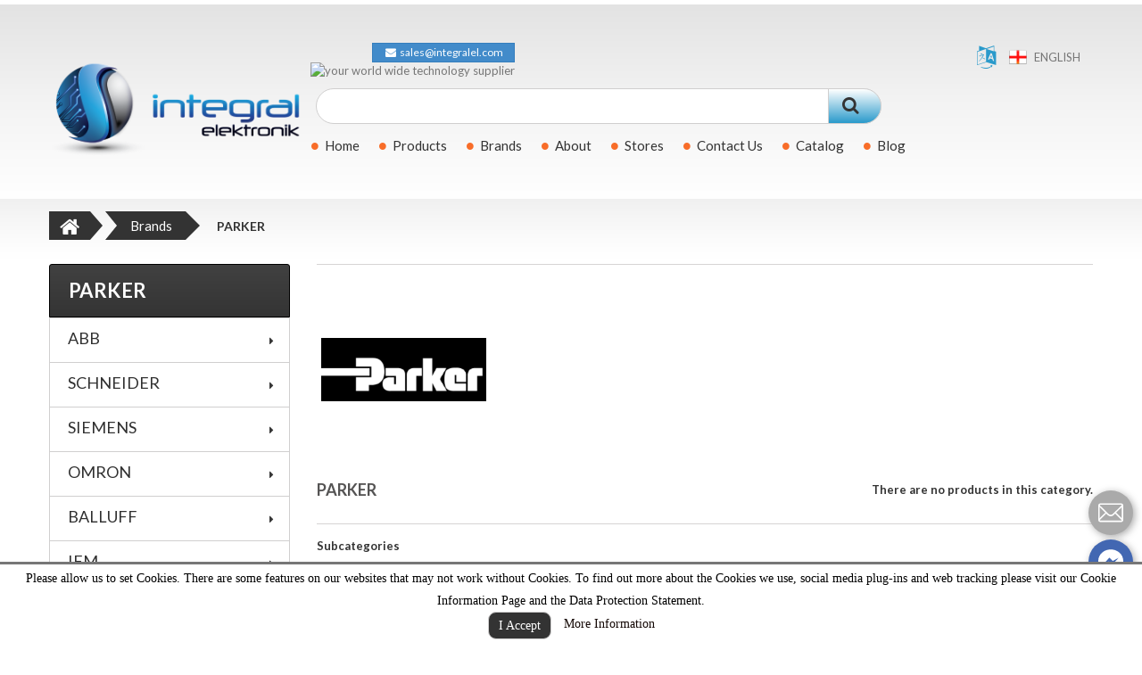

--- FILE ---
content_type: text/html; charset=utf-8
request_url: https://www.integralel.com/en/85-parker
body_size: 21956
content:

<!DOCTYPE HTML>
<!--[if lt IE 7]> <html class="no-js lt-ie9 lt-ie8 lt-ie7" lang="en"><![endif]-->
<!--[if IE 7]><html class="no-js lt-ie9 lt-ie8 ie7" lang="en"><![endif]-->
<!--[if IE 8]><html class="no-js lt-ie9 ie8" lang="en"><![endif]-->
<!--[if gt IE 8]> <html class="no-js ie9" lang="en"><![endif]-->

<html lang="en">
	<head>
		<meta charset="utf-8" />
		<title>PARKER - INTEGRAL ELEKTRONIK LTD.STI.</title>
		<meta name="generator" content="PrestaShop" />
		<meta name="robots" content="index,follow" />
		<meta name="viewport" content="width=device-width, minimum-scale=0.25, maximum-scale=1.0, initial-scale=1.0" /> 
		<meta name="mobile-web-app-capable" content="yes" /> 
		<link rel="icon" type="image/vnd.microsoft.icon" href="/img/favicon.ico?1755089532" />
		<link rel="shortcut icon" type="image/x-icon" href="/img/favicon.ico?1755089532" />
			<link rel="stylesheet" href="https://www.integralel.com/themes/theme1248/cache/v_306_096b23b8128d825311bc13fe446a1436_all.css" media="all" />
			

<style type="text/css">
        </style>




<!--Modules BA EU Cookie Law-->
<style type="text/css">
	
	#ba_eu_cookie_law{
		background:#FFFFFF;
		border-bottom-color:#444444 !important;
		border-bottom-style:solid;
	}
	#ba_eu_cookie_law .ba_eu_cookie_law_text{
		color:#000000;
	}
	#ba_eu_cookie_accept{
		color:#FFFFFF;
		background:#333333;	}
	#ba_eu_cookie_more_info{
		color:#140805;
			}
	#ba_eu_cookie_accept:hover{
		color:#CCCCCC;
	}
	#ba_eu_cookie_more_info:hover{
		color:#CCCCCC;
	}
	</style>

<div id="ba_eu_cookie_law" class="show_in_footer">
	<div class="ba_eu_cookie_law_button">
		<span class="ba_eu_cookie_law_text" style="display:block;line-height:25px;">
			Please allow us to set Cookies.
There are some features on our websites that may not work without Cookies.
To find out more about the Cookies we use, social media plug-ins and web tracking please visit our Cookie Information Page and the Data Protection Statement. 		</span>
		<span class="ba_eu_cookie_law_text" style="line-height:17px;">
			<a href="javascript:void(0)" name="acceptSubmit" id="ba_eu_cookie_accept" class="btn btn-default">I Accept</a>
			<a href="../tr/content/13-gizlilik-ve-cerez-politikasi" target="" name="moreInfoSubmit" id="ba_eu_cookie_more_info" class="">More Information</a>
		</span>
		
	</div>
	<i class="fa fa-times-circle-o icon-remove-circle"></i>
</div>
<div class="ba_popup_cookie"></div>
<style>
	#becontact { display:none;  left:auto; right: auto; right: 10px !important;}
	#becontact #chatbc { background-color:  !important;}	#becontact #icoa path{ fill: !important; }	#becontact #bcbuttons { display: block; bottom: -5px; }</style>
<div id="becontact">
		<ul id="bcbuttons">
				<li>
			<a id="emailbc" href="mailto:sales@integralel.com?subject=&#304;ntegral%20Elektronik%20Contact%20:%20" tooltip="Send e-mail" flow="left">
				<svg version="1.1" xmlns="http://www.w3.org/2000/svg" xmlns:xlink="http://www.w3.org/1999/xlink" x="0px" y="0px" viewBox="797.045 4226.97 50 50" enable-background="new 797.045 4226.97 50 50" xml:space="preserve">
					<g transform="translate(78.000000, 232.000000)">
						<path fill="#FFFFFF" d="M768.523,4006.086l-1.983-1.983l-18.372,18.372c-2.296,2.297-6.159,2.297-8.455,0
						l-18.372-18.267l-1.983,1.983l13.674,13.675l-13.674,13.674l1.983,1.983l13.674-13.675l2.714,2.715
						c1.67,1.67,3.862,2.609,6.159,2.609c2.296,0,4.488-0.939,6.158-2.609l2.714-2.715l13.675,13.675l1.983-1.983l-13.675-13.674
						L768.523,4006.086"/>
						<path fill="#FFFFFF" d="M764.661,4039.072h-41.232c-2.401,0-4.384-1.984-4.384-4.385v-29.437
						c0-2.401,1.983-4.384,4.384-4.384h41.232c2.4,0,4.384,1.983,4.384,4.384v29.437
						C769.045,4037.088,767.062,4039.072,764.661,4039.072L764.661,4039.072z M723.325,4003.686c-0.835,0-1.461,0.626-1.461,1.461
						v29.436c0,0.835,0.626,1.462,1.461,1.462h41.232c0.835,0,1.461-0.627,1.461-1.462v-29.436c0-0.835-0.626-1.461-1.461-1.461
						H723.325L723.325,4003.686z"/>
					</g>
				</svg>
			</a>
		</li>
				
		<li>
		<a id="facebookbc" target="_blank" href="https://m.me/integralelelektronik?ref=https://www.facebook.com/integral.elektronik.52" tooltip="Talk with us on Facebook" flow="left" rel="noopener">
			<svg version="1.1"  xmlns="http://www.w3.org/2000/svg" xmlns:xlink="http://www.w3.org/1999/xlink" x="0px" y="0px" viewBox="-680.312 -680.312 1417.323 1417.323"
			enable-background="new -680.312 -680.312 1417.323 1417.323" xml:space="preserve">
			<path fill="#FFFFFF" d="M28.342-684.701c-391.384,0-708.654,295.605-708.654,660.253c0,207.796,103.053,393.074,264.082,514.112
			v251.736l241.294-133.255c64.383,17.956,132.602,27.617,203.278,27.617c391.356,0,708.669-295.605,708.669-660.211
			C737.011-389.125,419.699-684.701,28.342-684.701z M98.777,204.402L-81.7,10.755l-352.133,193.646l387.336-413.717L138.356-15.64
			l347.771-193.675L98.777,204.402z"/>
		</svg>
	</a>
</li>

<li>
	<a id="whatsappbc" target="_blank" href="https://web.whatsapp.com/send?phone=905345115074&amp;text=" tooltip="Talk with us on Whatsapp" flow="left" rel="noopener">

		<svg version="1.1" xmlns="http://www.w3.org/2000/svg" xmlns:xlink="http://www.w3.org/1999/xlink" x="0px" y="0px" viewBox="683.662 683.661 50 50" enable-background="new 683.662 683.661 50 50" xml:space="preserve">
			<path fill="#FFFFFF" d="M726.377,690.842c-4.699-4.706-10.951-7.298-17.611-7.302c-13.723,0-24.89,11.167-24.896,24.894
			c-0.002,4.388,1.145,8.67,3.323,12.445l-3.531,12.901l13.198-3.462c3.637,1.983,7.73,3.03,11.897,3.031h0.01c0.001,0-0.001,0,0,0
			c13.721,0,24.891-11.169,24.896-24.896C733.665,701.803,731.077,695.548,726.377,690.842z M708.766,729.146h-0.009
			c-3.712,0-7.354-0.999-10.531-2.884l-0.756-0.448l-7.832,2.054l2.09-7.636l-0.492-0.783c-2.071-3.295-3.165-7.102-3.164-11.012
			c0.005-11.409,9.288-20.69,20.701-20.69c5.529,0.001,10.722,2.157,14.63,6.067c3.906,3.912,6.057,9.11,6.055,14.64
			C729.454,719.862,720.171,729.146,708.766,729.146z"/>
			<path fill="#FFFFFF" d="M720.117,713.647c-0.623-0.311-3.683-1.815-4.251-2.023c-0.57-0.207-0.985-0.312-1.4,0.312
			c-0.414,0.624-1.607,2.025-1.969,2.439c-0.363,0.415-0.728,0.468-1.348,0.155c-0.622-0.311-2.627-0.968-5.003-3.087
			c-1.849-1.649-3.098-3.687-3.46-4.311c-0.363-0.623-0.04-0.959,0.272-1.269c0.28-0.279,0.622-0.727,0.934-1.09
			c0.312-0.363,0.415-0.623,0.622-1.038c0.208-0.415,0.105-0.779-0.052-1.089c-0.155-0.312-1.399-3.373-1.917-4.62
			c-0.505-1.212-1.018-1.049-1.399-1.068c-0.361-0.018-0.778-0.021-1.192-0.021c-0.415,0-1.089,0.155-1.66,0.778
			c-0.57,0.623-2.176,2.127-2.176,5.189s2.229,6.02,2.541,6.435c0.311,0.416,4.386,6.698,10.626,9.393
			c1.485,0.642,2.643,1.025,3.547,1.311c1.49,0.475,2.846,0.406,3.919,0.247c1.195-0.179,3.68-1.506,4.197-2.958
			c0.519-1.454,0.519-2.7,0.363-2.959C721.153,714.114,720.739,713.959,720.117,713.647z"/>
		</svg>
	</a>
</li>
</ul>
</div>
	<div id="deskphone">
		<h2><a href="tel:">Call to us </a></h2>
		<span>Close (x)</span>
	</div>
<link rel="canonical" href="https://www.integralel.com/en/85-parker">
<link rel="alternate" href="https://www.integralel.com/en/85-parker" hreflang="en">
<link rel="alternate" href="https://www.integralel.com/en/85-parker" hreflang="x-default">
<link rel="alternate" href="https://www.integralel.com/tr/85-parker" hreflang="tr">

		<link href='https://fonts.googleapis.com/css?family=Lato:100,300,400,700,900' rel='stylesheet' type='text/css'>
		<link href='https://fonts.googleapis.com/css?family=Roboto:400,100,300,500,700,900&subset=latin,cyrillic' rel='stylesheet' type='text/css'>
		<!--[if IE 8]>
		
<script src="https://cdnjs.cloudflare.com/ajax/libs/html5shiv/3.7.3/html5shiv.js"></script>
		
<script src="https://cdnjs.cloudflare.com/ajax/libs/respond.js/1.4.2/respond.min.js"></script>
		<![endif]-->
	</head>
		<body id="category" class="category category-85 category-parker hide-right-column lang_en  two-columns">
	    	<!--[if IE 8]>
        <div style='clear:both;height:59px;padding:0 15px 0 15px;position:relative;z-index:10000;text-align:center;'><a href="//www.microsoft.com/windows/internet-explorer/default.aspx?ocid=ie6_countdown_bannercode"><img src="http://storage.ie6countdown.com/assets/100/images/banners/warning_bar_0000_us.jpg" border="0" height="42" width="820" alt="You are using an outdated browser. For a faster, safer browsing experience, upgrade for free today." /></a></div>
		<![endif]-->
				<div id="page">
			<div class="header-container">
				<header id="header">
					<div class="banner">
						<div class="container">
							<div class="row">
								
							</div>
						</div>
					</div>
					<div class="topBox">
						<div class="container">
							
						</div>
					</div>
					<div class="blockBox">
						<div class="container">
							<div id="header_logo">
								<a href="https://www.integralel.com/" title="INTEGRAL ELEKTRONIK LTD.STI.">
									<img class="logo img-responsive" src="https://www.integralel.com/img/integral-elektrik-logo-1543763405.jpg" alt="INTEGRAL ELEKTRONIK LTD.STI." width="320" height="213"/>
								</a>
							</div>
							<div class="rightBlockBox"><div id="tmhtmlcontent_top">
			<div class="tmhtmlcontent-item-1">
							<a href="mailto:sales@integralel.com" class="item-link" title="">
																				<div class="item-html">
						<div class="descr" style="display: flex; justify-content: flex-end" ><i class="align-middle"> </i>&nbsp;<i class="btn btn-primary btn-xs text-wrap" style="width: 16rem;">&nbsp;<i class="fa fa-envelope fa-fa-2x" ></i>&nbsp;&nbsp;sales@integralel.com</i></div>
					</div>
											</a>
					</div>
			<div class="tmhtmlcontent-item-2">
												<img src="https://www.integralel.com/modules/tmhtmlcontent/img/b0fead73db680269109527acf371f1a0f44d57e6_slog1.png" class="item-img img-responsive" title=" your world wide technology supplier" alt=" your world wide technology supplier" width="100%" height="100%"/>
																	</div>
	</div>
<!-- Block languages module -->
	<div id="languages-block-top" class="languages-block">
								<div class="change_lang"></div>
				<div class="current">
					<img alt="en" height="20" span="" src="https://www.integralel.com/img/l/1.jpg" width="20" style="margin-right: 2px;"/><span style="vertical-align:middle;">&nbsp&nbspENGLISH</span>
				</div>
												<ul id="first-languages" class="languages-block_ul toogle_content">
							<li class="selected">
																	</li>
							<li >
																				<a href="https://www.integralel.com/tr/85-parker" title="TÜRKÇE">
																			<img alt="tr" height="20" span="" src="https://www.integralel.com/img/l/3.jpg" width="20" style="margin-right: 2px;"/><span style="vertical-align:middle;">&nbsp&nbspTÜRKÇE</span>	
														</a>
								</li>
					</ul>
	</div>
<!-- /Block languages module -->
<div id="tmsearch" class="col-sm-4 clearfix">
	<form id="tmsearchbox" method="get" action="//www.integralel.com/en/search" >
		<input type="hidden" name="controller" value="search" />
		<input type="hidden" name="orderby" value="position" />
		<input type="hidden" name="orderway" value="desc" />
		<input class="tm_search_query form-control" type="text" id="tm_search_query" name="search_query" value="" />
		<button aria-label="Search" type="submit" name="tm_submit_search" class="btn btn-default button-search">
			<span>Search</span>
		</button>
	</form>
</div>      <div class="top_menu top-level tmmegamenu_item">
    <div class="menu-title tmmegamenu_item">Menu</div>
    <ul class="menu clearfix top-level-menu tmmegamenu_item">
          <li class=" top-level-menu-li tmmegamenu_item it_91669808">
                  <a class="it_91669808 top-level-menu-li-a tmmegamenu_item" href="https://www.integralel.com/en">
                  Home                              </a>
                              </li>
          <li class=" simple top-level-menu-li tmmegamenu_item it_82433571">
                  <a class="it_82433571 top-level-menu-li-a tmmegamenu_item" href="https://www.integralel.com/en/254-testo">
                  Products                              </a>
                          <ul class="is-simplemenu tmmegamenu_item first-level-menu it_82433571">
            
      <li class="category">
                                <a href="https://www.integralel.com/en/209-omron" title="OMRON">OMRON</a>
                <ul>
          <li class="category">
        <a href="https://www.integralel.com/en/178-motion-position-sensors" title="Motion &amp; Position Sensors">Motion &amp; Position Sensors</a>
              </li>
          <li class="category">
        <a href="https://www.integralel.com/en/211-switchgear-and-automation-materials" title="Switchgear and Automation Materials">Switchgear and Automation Materials</a>
              </li>
          <li class="category">
        <a href="https://www.integralel.com/en/296-industrial-pc" title="Industrial PC">Industrial PC</a>
              </li>
          <li class="category">
        <a href="https://www.integralel.com/en/297-machine-automation-controllers" title="Machine Automation Controllers">Machine Automation Controllers</a>
              </li>
          <li class="category">
        <a href="https://www.integralel.com/en/298-programmable-logic-controllers-plc" title="Programmable Logic Controllers (PLC)">Programmable Logic Controllers (PLC)</a>
              </li>
          <li class="category">
        <a href="https://www.integralel.com/en/299-input-and-output-io" title="Input and Output (I/O)">Input and Output (I/O)</a>
              </li>
          <li class="category">
        <a href="https://www.integralel.com/en/300-human-machine-interfaces-hmi" title="Human Machine Interfaces (HMI)">Human Machine Interfaces (HMI)</a>
              </li>
          <li class="category">
        <a href="https://www.integralel.com/en/303-temperature-controllers" title="Temperature Controllers">Temperature Controllers</a>
              </li>
      </ul>
          </li>
  
      <li class="category">
                                <a href="https://www.integralel.com/en/188-emko" title="EMKO">EMKO</a>
                <ul>
          <li class="category">
        <a href="https://www.integralel.com/en/189-measurement-control-devices" title="Measurement Control Devices">Measurement Control Devices</a>
                    <ul>
          <li class="category">
        <a href="https://www.integralel.com/en/194-heating-cooling-controllers" title="Heating &amp; Cooling Controllers">Heating &amp; Cooling Controllers</a>
              </li>
          <li class="category">
        <a href="https://www.integralel.com/en/195-process-controllers-indicators" title="Process Controllers &amp; Indicators">Process Controllers &amp; Indicators</a>
              </li>
          <li class="category">
        <a href="https://www.integralel.com/en/196-timers-counters" title="Timers &amp; Counters">Timers &amp; Counters</a>
              </li>
          <li class="category">
        <a href="https://www.integralel.com/en/197-hatchery-incubator-poultry-controllers" title="Hatchery Incubator &amp; Poultry Controllers">Hatchery Incubator &amp; Poultry Controllers</a>
              </li>
          <li class="category">
        <a href="https://www.integralel.com/en/198-industrial-oven-controllers" title="Industrial Oven Controllers">Industrial Oven Controllers</a>
              </li>
      </ul>
              </li>
          <li class="category">
        <a href="https://www.integralel.com/en/200-operator-panels" title="Operator Panels">Operator Panels</a>
              </li>
          <li class="category">
        <a href="https://www.integralel.com/en/202-control-devices-for-industrial-applications" title="Control Devices for Industrial Applications">Control Devices for Industrial Applications</a>
              </li>
          <li class="category">
        <a href="https://www.integralel.com/en/203-generator-set-controller" title="Generator Set Controller">Generator Set Controller</a>
              </li>
          <li class="category">
        <a href="https://www.integralel.com/en/262-humidity-sensors" title="Humidity Sensors">Humidity Sensors</a>
              </li>
      </ul>
          </li>
  
      <li class="category">
                                <a href="https://www.integralel.com/en/261-autonics" title="AUTONICS">AUTONICS</a>
          </li>
  
      <li class="category">
                                <a href="https://www.integralel.com/en/205-wika" title="WIKA">WIKA</a>
                <ul>
          <li class="category">
        <a href="https://www.integralel.com/en/308-pressure-gauges" title="Pressure gauges">Pressure gauges</a>
              </li>
          <li class="category">
        <a href="https://www.integralel.com/en/309-digital-pressure-gauges" title="Digital pressure gauges">Digital pressure gauges</a>
              </li>
          <li class="category">
        <a href="https://www.integralel.com/en/310-pressure-sensors" title="Pressure sensors">Pressure sensors</a>
              </li>
          <li class="category">
        <a href="https://www.integralel.com/en/311-process-transmitters" title="Process transmitters">Process transmitters</a>
              </li>
          <li class="category">
        <a href="https://www.integralel.com/en/312-pressure-gauges-with-output-signal" title="Pressure gauges with output signal">Pressure gauges with output signal</a>
              </li>
      </ul>
          </li>
  
      <li class="category">
                                <a href="https://www.integralel.com/en/206-entes" title="ENTES">ENTES</a>
                <ul>
          <li class="category">
        <a href="https://www.integralel.com/en/59-power-quality-and-energy" title="Power Quality and Energy">Power Quality and Energy</a>
              </li>
          <li class="category">
        <a href="https://www.integralel.com/en/291-protection-control" title="Protection &amp; Control">Protection &amp; Control</a>
              </li>
          <li class="category">
        <a href="https://www.integralel.com/en/292-electrical-measurement" title="Electrical Measurement">Electrical Measurement</a>
              </li>
          <li class="category">
        <a href="https://www.integralel.com/en/293-power-factor-correction" title="Power Factor Correction">Power Factor Correction</a>
              </li>
          <li class="category">
        <a href="https://www.integralel.com/en/294-communication-convertors" title="Communication Convertors">Communication Convertors</a>
              </li>
          <li class="category">
        <a href="https://www.integralel.com/en/295-connection-products" title="Connection Products">Connection Products</a>
              </li>
      </ul>
          </li>
  
      <li class="category">
                                <a href="https://www.integralel.com/en/229-datakom" title="DATAKOM">DATAKOM</a>
                <ul>
          <li class="category">
        <a href="https://www.integralel.com/en/230-automatic-mains-failure-amf-units" title="Automatic Mains Failure / AMF Units">Automatic Mains Failure / AMF Units</a>
              </li>
          <li class="category">
        <a href="https://www.integralel.com/en/231-automatic-transfer-switches-ats-units" title="Automatic Transfer Switches / ATS Units">Automatic Transfer Switches / ATS Units</a>
              </li>
          <li class="category">
        <a href="https://www.integralel.com/en/232-manual-and-remote-start-units" title="Manual And Remote Start Units">Manual And Remote Start Units</a>
              </li>
          <li class="category">
        <a href="https://www.integralel.com/en/233-dc-genset-controllers" title="DC Genset Controllers">DC Genset Controllers</a>
              </li>
          <li class="category">
        <a href="https://www.integralel.com/en/234-alternator-voltage-regulators-avr" title="Alternator Voltage Regulators / AVR">Alternator Voltage Regulators / AVR</a>
              </li>
          <li class="category">
        <a href="https://www.integralel.com/en/235-battery-chargers" title="Battery Chargers">Battery Chargers</a>
              </li>
          <li class="category">
        <a href="https://www.integralel.com/en/501-dc-power-systems" title="DC Power Systems">DC Power Systems</a>
              </li>
      </ul>
          </li>
  
      <li class="category">
                                <a href="https://www.integralel.com/en/236-vdo" title="VDO">VDO</a>
                <ul>
          <li class="category">
        <a href="https://www.integralel.com/en/239-pressure-sensors-switches" title="Pressure Sensors &amp; Switches">Pressure Sensors &amp; Switches</a>
              </li>
          <li class="category">
        <a href="https://www.integralel.com/en/242-fuel-level-sender" title="Fuel Level Sender">Fuel Level Sender</a>
              </li>
          <li class="category">
        <a href="https://www.integralel.com/en/245-magnetic-pickup-sender" title="Magnetic Pickup Sender">Magnetic Pickup Sender</a>
              </li>
          <li class="category">
        <a href="https://www.integralel.com/en/248-radiator-coolant-temperature-sensor" title="Radiator Coolant Temperature Sensor">Radiator Coolant Temperature Sensor</a>
              </li>
          <li class="category">
        <a href="https://www.integralel.com/en/251-gauges" title="Gauges">Gauges</a>
              </li>
      </ul>
          </li>
  

      <li class="category">
                                <a href="https://www.integralel.com/en/254-testo" title="TESTO">TESTO</a>
          </li>
  
          </ul>
                      </li>
          <li class=" top-level-menu-li tmmegamenu_item it_78086986">
                  <a class="it_78086986 top-level-menu-li-a tmmegamenu_item" href="https://www.integralel.com/en/282-markalar">
                  Brands                              </a>
                              </li>
          <li class=" top-level-menu-li tmmegamenu_item it_26457739">
                  <a class="it_26457739 top-level-menu-li-a tmmegamenu_item" href="https://www.integralel.com/en/content/4-about-us">
                  About                              </a>
                              </li>
          <li class=" top-level-menu-li tmmegamenu_item it_90186335">
                  <a class="it_90186335 top-level-menu-li-a tmmegamenu_item" href="https://www.integralel.com/en/content/10-haritalar">
                  Stores                              </a>
                              </li>
          <li class=" top-level-menu-li tmmegamenu_item it_76686039">
                  <a class="it_76686039 top-level-menu-li-a tmmegamenu_item" href="https://www.integralel.com/en/contact-us">
                  Contact Us                              </a>
                              </li>
          <li class=" top-level-menu-li tmmegamenu_item it_90216474">
                  <a class="it_90216474 top-level-menu-li-a tmmegamenu_item" href="https://integralelektronik.com/catalog/">
                  Catalog                              </a>
                              </li>
          <li class=" top-level-menu-li tmmegamenu_item it_25019485">
                  <a class="it_25019485 top-level-menu-li-a tmmegamenu_item" href="http://blog.integralel.com">
                  Blog                              </a>
                              </li>
      </ul>
      </div>
  <!-- Block permanent links module HEADER -->
<ul id="header_links">
	<li id="header_link_home">
		<a  href="http://www.integralel.com/" title="home"><span>home</span></a>
	</li>
	<li id="header_link_about_us">
		<a  href="https://www.integralel.com/en/content/4-about-us" title="about us"><span>about us</span></a>
	</li>
	<li id="header_link_blog">
		<a  href="https://www.integralel.com/en/smartblog.html" title="blog"><span>blog</span></a>
	</li>
	<li id="header_link_contact">
    	<a  href="https://www.integralel.com/en/contact-us" title="contacts"><span>contacts</span></a>
    </li>
	<li id="header_link_sitemap">
    	<a  href="https://www.integralel.com/en/sitemap" title="sitemap"><span>sitemap</span></a>
    </li>
</ul>
<!-- /Block permanent links module HEADER -->
						</div>
					</div>
				</header>
			</div>
			<div class="columns-container">
				<div id="columns" class="container">
											<!-- Breadcrumb -->

<div class="breadcrumb clearfix">
	<a class="home" href="http://www.integralel.com/" title="Return to Home">
    	<i class="fa fa-home"></i>
    </a>
			<span class="navigation-pipe"> </span>
					<span class="navigation_page"><span itemscope itemtype="http://data-vocabulary.org/Breadcrumb"><a itemprop="url" href="https://www.integralel.com/en/282-brands" title="Brands" ><span itemprop="title">Brands</span></a></span><span class="navigation-pipe"> </span>PARKER</span>
			</div>

<!-- /Breadcrumb -->										<div class="row">
                    	<div class="large-left col-sm-12">
                        	<div class="row">
                            	<div id="center_column" class="center_column col-xs-12 col-sm-9">
									<div id="slider_row"></div>
		
	    				<div class="content_scene_cat">
            	                     <!-- Category image -->
                    <div class="content_scene_cat_bg row">
                    	                        <div class="category-image hidden-xs col-xs-12 col-sm-5 col-md-4 col-lg-3">
                        	<img class="img-responsive" src="https://www.integralel.com/c/85-tm_category_default/parker.jpg" alt="PARKER" />
                        </div>
                                                                     </div>
                              </div>
				<h1 class="page-heading product-listing">
        	<span class="cat-name">PARKER&ensp;</span>
            <span class="heading-counter">There are no products in this category.</span>        </h1>
		
                		<!-- Subcategories -->
		<div id="subcategories">
			<p class="subcategory-heading">Subcategories</p>
			<ul class="clearfix">
							<li>
                	<div class="subcategory-image">
						<a href="https://www.integralel.com/en/717-parker-price-list" title="PARKER PRICE LIST" class="img">
															<img class="replace-2x" src="https://www.integralel.com/c/717-tm_medium_default/parker-price-list.jpg" alt="PARKER PRICE LIST" />
													</a>
                   	</div>
					<h5>
                    	<a class="subcategory-name" href="https://www.integralel.com/en/717-parker-price-list" title="PARKER PRICE LIST">PARKER PRICE LIST</a>
                    </h5>
									</li>
							<li>
                	<div class="subcategory-image">
						<a href="https://www.integralel.com/en/718-parker-turkey-sales" title="PARKER TURKEY SALES" class="img">
															<img class="replace-2x" src="https://www.integralel.com/c/718-tm_medium_default/parker-turkey-sales.jpg" alt="PARKER TURKEY SALES" />
													</a>
                   	</div>
					<h5>
                    	<a class="subcategory-name" href="https://www.integralel.com/en/718-parker-turkey-sales" title="PARKER TURKEY SALES">PARKER TURKEY SALES</a>
                    </h5>
									</li>
							<li>
                	<div class="subcategory-image">
						<a href="https://www.integralel.com/en/719-parker-turkey-distributor" title="PARKER TURKEY DISTRIBUTOR" class="img">
															<img class="replace-2x" src="https://www.integralel.com/c/719-tm_medium_default/parker-turkey-distributor.jpg" alt="PARKER TURKEY DISTRIBUTOR" />
													</a>
                   	</div>
					<h5>
                    	<a class="subcategory-name" href="https://www.integralel.com/en/719-parker-turkey-distributor" title="PARKER TURKEY DISTRIBUTOR">PARKER TURKEY DISTRIBUTOR</a>
                    </h5>
									</li>
							<li>
                	<div class="subcategory-image">
						<a href="https://www.integralel.com/en/720-parker-products-sales" title="PARKER PRODUCTS SALES" class="img">
															<img class="replace-2x" src="https://www.integralel.com/c/720-tm_medium_default/parker-products-sales.jpg" alt="PARKER PRODUCTS SALES" />
													</a>
                   	</div>
					<h5>
                    	<a class="subcategory-name" href="https://www.integralel.com/en/720-parker-products-sales" title="PARKER PRODUCTS SALES">PARKER PRODUCTS SALES</a>
                    </h5>
									</li>
							<li>
                	<div class="subcategory-image">
						<a href="https://www.integralel.com/en/721-parker-products-list" title="PARKER PRODUCTS LIST" class="img">
															<img class="replace-2x" src="https://www.integralel.com/c/721-tm_medium_default/parker-products-list.jpg" alt="PARKER PRODUCTS LIST" />
													</a>
                   	</div>
					<h5>
                    	<a class="subcategory-name" href="https://www.integralel.com/en/721-parker-products-list" title="PARKER PRODUCTS LIST">PARKER PRODUCTS LIST</a>
                    </h5>
									</li>
						</ul>
		</div>
        				
        	
							</div><!-- #center_column -->
                                                    <div id="left_column" class="column col-xs-12 col-sm-3"><!-- Block categories module -->
<section id="categories_block_left" class="block">
	<h4 class="title_block">
					PARKER
			</h4>
	<div class="block_content">
		<ul class="tree dhtml">
												<li >
	<a 	href="https://www.integralel.com/en/474-abb" title="">
		ABB
	</a>
			<ul>
												<li >
	<a 	href="https://www.integralel.com/en/475-abb-low-voltage-motor" title="">
		ABB Low Voltage Motor
	</a>
	</li>
									</ul>
	</li>
																<li >
	<a 	href="https://www.integralel.com/en/66-schneider" title="">
		SCHNEIDER
	</a>
			<ul>
												<li >
	<a 	href="https://www.integralel.com/en/183-schneider-product-list" title="">
		SCHNEIDER PRODUCT LIST
	</a>
	</li>
																<li >
	<a 	href="https://www.integralel.com/en/313-low-voltage-products" title="">
		Low Voltage Products
	</a>
			<ul>
												<li >
	<a 	href="https://www.integralel.com/en/314-schneider-circuit-breakers-and-switches" title="">
		Schneider Circuit Breakers and Switches
	</a>
			<ul>
												<li >
	<a 	href="https://www.integralel.com/en/315-schneider-air-circuit-breakers-acbs" title="">
		Schneider Air Circuit Breakers - ACBs
	</a>
	</li>
																<li >
	<a 	href="https://www.integralel.com/en/316-schneider-molded-case-circuit-breakers-mccb" title="">
		Schneider Molded Case Circuit Breakers - MCCB
	</a>
	</li>
									</ul>
	</li>
									</ul>
	</li>
																<li >
	<a 	href="https://www.integralel.com/en/317-medium-voltage-switchgear" title="">
		Medium Voltage Switchgear
	</a>
			<ul>
												<li >
	<a 	href="https://www.integralel.com/en/318-schneider-sm6-36-air-insulated-modular-switchboard-36-kv" title="Schneider SM6-36 Air-Insulated Modular Switchboard 36 kV">
		Schneider SM6-36 Air-Insulated Modular Switchboard 36 kV
	</a>
	</li>
									</ul>
	</li>
																<li >
	<a 	href="https://www.integralel.com/en/465-medium-voltage-switchgear" title="">
		Medium Voltage Switchgear
	</a>
			<ul>
												<li >
	<a 	href="https://www.integralel.com/en/466-sm6-24" title="">
		SM6-24
	</a>
	</li>
																<li >
	<a 	href="https://www.integralel.com/en/467-sm6-36" title="">
		SM6-36
	</a>
	</li>
									</ul>
	</li>
																<li >
	<a 	href="https://www.integralel.com/en/503-protection-relays" title="">
		Protection Relays
	</a>
	</li>
									</ul>
	</li>
																<li >
	<a 	href="https://www.integralel.com/en/838-siemens" title="">
		SIEMENS
	</a>
			<ul>
												<li >
	<a 	href="https://www.integralel.com/en/839-industrial-communication" title="">
		Industrial Communication
	</a>
			<ul>
												<li >
	<a 	href="https://www.integralel.com/en/840-media-converters" title="">
		Media Converters
	</a>
	</li>
																<li >
	<a 	href="https://www.integralel.com/en/841-layer-2-switches" title="">
		Layer 2 Switches
	</a>
	</li>
																<li >
	<a 	href="https://www.integralel.com/en/842-layer-3-switches-routers" title="">
		Layer 3 Switches / Routers
	</a>
	</li>
																<li >
	<a 	href="https://www.integralel.com/en/843-ruggedcom-power-supplies-poe-injectors" title="">
		RUGGEDCOM Power Supplies / PoE Injectors
	</a>
	</li>
																<li >
	<a 	href="https://www.integralel.com/en/844-industrial-ethernet-security" title="">
		Industrial Ethernet Security
	</a>
	</li>
																<li >
	<a 	href="https://www.integralel.com/en/845-industrial-iot-gateways-devices" title="">
		Industrial IoT Gateways / Devices
	</a>
	</li>
																<li >
	<a 	href="https://www.integralel.com/en/846-system-interfaces" title="">
		System Interfaces
	</a>
	</li>
																<li >
	<a 	href="https://www.integralel.com/en/847-scalance-accessories" title="">
		SCALANCE Accessories
	</a>
	</li>
																<li >
	<a 	href="https://www.integralel.com/en/848-network-management-diagnostics" title="">
		Network Management / Diagnostics
	</a>
	</li>
																<li >
	<a 	href="https://www.integralel.com/en/849-gateways" title="">
		Gateways
	</a>
	</li>
																<li >
	<a 	href="https://www.integralel.com/en/850-profinet" title="">
		PROFINET
	</a>
	</li>
																<li >
	<a 	href="https://www.integralel.com/en/851-io-link" title="">
		IO-Link
	</a>
	</li>
									</ul>
	</li>
																<li >
	<a 	href="https://www.integralel.com/en/852-automation-technology" title="">
		Automation Technology
	</a>
			<ul>
												<li >
	<a 	href="https://www.integralel.com/en/853-simatic-industrial-automation-systems" title="">
		SIMATIC Industrial Automation Systems
	</a>
	</li>
									</ul>
	</li>
									</ul>
	</li>
																<li >
	<a 	href="https://www.integralel.com/en/209-omron" title="">
		OMRON
	</a>
			<ul>
												<li >
	<a 	href="https://www.integralel.com/en/178-motion-position-sensors" title="">
		Motion &amp; Position Sensors
	</a>
	</li>
																<li >
	<a 	href="https://www.integralel.com/en/211-switchgear-and-automation-materials" title="">
		Switchgear and Automation Materials
	</a>
	</li>
																<li >
	<a 	href="https://www.integralel.com/en/296-industrial-pc" title="">
		Industrial PC
	</a>
	</li>
																<li >
	<a 	href="https://www.integralel.com/en/297-machine-automation-controllers" title="">
		Machine Automation Controllers
	</a>
	</li>
																<li >
	<a 	href="https://www.integralel.com/en/298-programmable-logic-controllers-plc" title="">
		Programmable Logic Controllers (PLC)
	</a>
	</li>
																<li >
	<a 	href="https://www.integralel.com/en/299-input-and-output-io" title="">
		Input and Output (I/O)
	</a>
	</li>
																<li >
	<a 	href="https://www.integralel.com/en/300-human-machine-interfaces-hmi" title="">
		Human Machine Interfaces (HMI)
	</a>
	</li>
																<li >
	<a 	href="https://www.integralel.com/en/303-temperature-controllers" title="">
		Temperature Controllers
	</a>
	</li>
									</ul>
	</li>
																<li >
	<a 	href="https://www.integralel.com/en/488-balluff" title="">
		BALLUFF
	</a>
			<ul>
												<li >
	<a 	href="https://www.integralel.com/en/489-mechanical-cam-switches" title="">
		Mechanical Cam Switches
	</a>
	</li>
																<li >
	<a 	href="https://www.integralel.com/en/490-magnetostrictive-sensors" title="">
		Magnetostrictive Sensors
	</a>
	</li>
																<li >
	<a 	href="https://www.integralel.com/en/491-inductive-sensors" title="">
		Inductive Sensors
	</a>
	</li>
																<li >
	<a 	href="https://www.integralel.com/en/492-photoelectric-sensors" title="">
		Photoelectric Sensors
	</a>
	</li>
									</ul>
	</li>
																<li >
	<a 	href="https://www.integralel.com/en/519-ifm" title="">
		IFM
	</a>
			<ul>
												<li >
	<a 	href="https://www.integralel.com/en/520-ultrasonic-sensors" title="">
		Ultrasonic Sensors
	</a>
	</li>
																<li >
	<a 	href="https://www.integralel.com/en/521-radar-range-sensors" title="">
		Radar Range Sensors
	</a>
	</li>
									</ul>
	</li>
																<li >
	<a 	href="https://www.integralel.com/en/266-eaton" title="">
		EATON
	</a>
			<ul>
												<li >
	<a 	href="https://www.integralel.com/en/267-contactors" title="">
		CONTACTORS
	</a>
	</li>
									</ul>
	</li>
																<li >
	<a 	href="https://www.integralel.com/en/188-emko" title="">
		EMKO
	</a>
			<ul>
												<li >
	<a 	href="https://www.integralel.com/en/189-measurement-control-devices" title="">
		Measurement Control Devices
	</a>
			<ul>
												<li >
	<a 	href="https://www.integralel.com/en/194-heating-cooling-controllers" title="">
		Heating &amp; Cooling Controllers
	</a>
	</li>
																<li >
	<a 	href="https://www.integralel.com/en/195-process-controllers-indicators" title="">
		Process Controllers &amp; Indicators
	</a>
	</li>
																<li >
	<a 	href="https://www.integralel.com/en/196-timers-counters" title="">
		Timers &amp; Counters
	</a>
	</li>
																<li >
	<a 	href="https://www.integralel.com/en/197-hatchery-incubator-poultry-controllers" title="">
		Hatchery Incubator &amp; Poultry Controllers
	</a>
	</li>
																<li >
	<a 	href="https://www.integralel.com/en/198-industrial-oven-controllers" title="">
		Industrial Oven Controllers
	</a>
	</li>
									</ul>
	</li>
																<li >
	<a 	href="https://www.integralel.com/en/200-operator-panels" title="">
		Operator Panels
	</a>
	</li>
																<li >
	<a 	href="https://www.integralel.com/en/202-control-devices-for-industrial-applications" title="">
		Control Devices for Industrial Applications
	</a>
	</li>
																<li >
	<a 	href="https://www.integralel.com/en/203-generator-set-controller" title="">
		Generator Set Controller
	</a>
	</li>
																<li >
	<a 	href="https://www.integralel.com/en/262-humidity-sensors" title="Humidity sensor, ındustrial type for textile, cement, fermantation and different applications">
		Humidity Sensors
	</a>
	</li>
									</ul>
	</li>
																<li >
	<a 	href="https://www.integralel.com/en/301-enko" title="">
		ENKO
	</a>
			<ul>
												<li >
	<a 	href="https://www.integralel.com/en/302-automatic-mains-failure-units-amf-series" title="">
		Automatic Mains Failure Units - AMF Series
	</a>
	</li>
																<li >
	<a 	href="https://www.integralel.com/en/304-manual-start-units-msu-series" title="">
		Manual Start Units - MSU Series
	</a>
	</li>
																<li >
	<a 	href="https://www.integralel.com/en/305-battery-charger-units-ebc-series" title="">
		Battery Charger Units – EBC Series
	</a>
	</li>
																<li >
	<a 	href="https://www.integralel.com/en/306-automatic-transfer-switch-units-ats-series" title="">
		Automatic Transfer Switch Units - ATS Series
	</a>
	</li>
																<li >
	<a 	href="https://www.integralel.com/en/307-engine-start-units-esr-series" title="">
		Engine Start Units - ESR Series
	</a>
	</li>
																<li >
	<a 	href="https://www.integralel.com/en/478-air-compressor-control-units-ccs-series" title="">
		Air Compressor Control Units - CCS Series
	</a>
	</li>
																<li >
	<a 	href="https://www.integralel.com/en/479-battery-charger-units-bc-s-series" title="Battery Charger Units – BC-S Series">
		Battery Charger Units – BC-S Series
	</a>
	</li>
									</ul>
	</li>
																<li >
	<a 	href="https://www.integralel.com/en/206-entes" title="">
		ENTES
	</a>
			<ul>
												<li >
	<a 	href="https://www.integralel.com/en/59-power-quality-and-energy" title="">
		Power Quality and Energy
	</a>
	</li>
																<li >
	<a 	href="https://www.integralel.com/en/291-protection-control" title="">
		Protection &amp; Control
	</a>
	</li>
																<li >
	<a 	href="https://www.integralel.com/en/292-electrical-measurement" title="">
		Electrical Measurement
	</a>
	</li>
																<li >
	<a 	href="https://www.integralel.com/en/293-power-factor-correction" title="">
		Power Factor Correction
	</a>
	</li>
																<li >
	<a 	href="https://www.integralel.com/en/294-communication-convertors" title="">
		Communication Convertors
	</a>
	</li>
																<li >
	<a 	href="https://www.integralel.com/en/295-connection-products" title="">
		Connection Products
	</a>
	</li>
									</ul>
	</li>
																<li >
	<a 	href="https://www.integralel.com/en/229-datakom" title="">
		DATAKOM
	</a>
			<ul>
												<li >
	<a 	href="https://www.integralel.com/en/230-automatic-mains-failure-amf-units" title="">
		Automatic Mains Failure / AMF Units
	</a>
	</li>
																<li >
	<a 	href="https://www.integralel.com/en/231-automatic-transfer-switches-ats-units" title="">
		Automatic Transfer Switches / ATS Units
	</a>
	</li>
																<li >
	<a 	href="https://www.integralel.com/en/232-manual-and-remote-start-units" title="">
		Manual And Remote Start Units
	</a>
	</li>
																<li >
	<a 	href="https://www.integralel.com/en/233-dc-genset-controllers" title="">
		DC Genset Controllers
	</a>
	</li>
																<li >
	<a 	href="https://www.integralel.com/en/234-alternator-voltage-regulators-avr" title="">
		Alternator Voltage Regulators / AVR
	</a>
	</li>
																<li >
	<a 	href="https://www.integralel.com/en/235-battery-chargers" title="">
		Battery Chargers
	</a>
	</li>
																<li >
	<a 	href="https://www.integralel.com/en/501-dc-power-systems" title="">
		DC Power Systems
	</a>
	</li>
									</ul>
	</li>
																<li >
	<a 	href="https://www.integralel.com/en/493-kromschroder" title="">
		KROMSCHRODER
	</a>
			<ul>
												<li >
	<a 	href="https://www.integralel.com/en/494-industrial-burners" title="">
		Industrial Burners
	</a>
	</li>
																<li >
	<a 	href="https://www.integralel.com/en/495-pressure-regulators" title="">
		Pressure Regulators
	</a>
	</li>
																<li >
	<a 	href="https://www.integralel.com/en/496-valves-and-flaps" title="">
		Valves and Flaps
	</a>
	</li>
																<li >
	<a 	href="https://www.integralel.com/en/497-electronic-flame-detection-and-control" title="">
		Electronic Flame Detection and Control
	</a>
	</li>
																<li >
	<a 	href="https://www.integralel.com/en/498-pressure-switches" title="">
		Pressure Switches
	</a>
	</li>
																<li >
	<a 	href="https://www.integralel.com/en/499-ignition-and-control-devices" title="">
		Ignition and Control Devices
	</a>
	</li>
																<li >
	<a 	href="https://www.integralel.com/en/500-gas-filters" title="">
		Gas Filters
	</a>
	</li>
									</ul>
	</li>
																<li >
	<a 	href="https://www.integralel.com/en/504-jumo" title="">
		JUMO
	</a>
			<ul>
												<li >
	<a 	href="https://www.integralel.com/en/505-electrodes-sensors" title="">
		Electrodes &amp; Sensors
	</a>
	</li>
																<li >
	<a 	href="https://www.integralel.com/en/506-transmitter-controller" title="">
		Transmitter &amp; Controller
	</a>
	</li>
																<li >
	<a 	href="https://www.integralel.com/en/507-automation" title="">
		Automation
	</a>
	</li>
																<li >
	<a 	href="https://www.integralel.com/en/508-thermocouples" title="">
		Thermocouples
	</a>
	</li>
									</ul>
	</li>
																<li >
	<a 	href="https://www.integralel.com/en/522-cisco" title="">
		CISCO
	</a>
			<ul>
												<li >
	<a 	href="https://www.integralel.com/en/523-interfaces-and-modules" title="">
		Interfaces and Modules
	</a>
	</li>
																<li >
	<a 	href="https://www.integralel.com/en/524-industrial-switches" title="">
		Industrial switches
	</a>
			<ul>
												<li >
	<a 	href="https://www.integralel.com/en/529-din-rail-mount" title="">
		DIN-rail mount
	</a>
	</li>
																<li >
	<a 	href="https://www.integralel.com/en/530-rack-mount" title="">
		Rack-mount
	</a>
	</li>
																<li >
	<a 	href="https://www.integralel.com/en/531-ip67-rated" title="">
		IP67-rated
	</a>
	</li>
																<li >
	<a 	href="https://www.integralel.com/en/532-embedded" title="">
		Embedded
	</a>
	</li>
									</ul>
	</li>
									</ul>
	</li>
																<li >
	<a 	href="https://www.integralel.com/en/236-vdo" title="">
		VDO
	</a>
			<ul>
												<li >
	<a 	href="https://www.integralel.com/en/239-pressure-sensors-switches" title="">
		Pressure Sensors &amp; Switches
	</a>
	</li>
																<li >
	<a 	href="https://www.integralel.com/en/242-fuel-level-sender" title="">
		Fuel Level Sender
	</a>
	</li>
																<li >
	<a 	href="https://www.integralel.com/en/245-magnetic-pickup-sender" title="">
		Magnetic Pickup Sender
	</a>
	</li>
																<li >
	<a 	href="https://www.integralel.com/en/248-radiator-coolant-temperature-sensor" title="">
		Radiator Coolant Temperature Sensor
	</a>
	</li>
																<li >
	<a 	href="https://www.integralel.com/en/251-gauges" title="">
		Gauges
	</a>
	</li>
									</ul>
	</li>
																<li >
	<a 	href="https://www.integralel.com/en/525-honeywell" title="">
		HONEYWELL
	</a>
			<ul>
												<li >
	<a 	href="https://www.integralel.com/en/526-control-panels" title="">
		Control Panels 
	</a>
	</li>
																<li >
	<a 	href="https://www.integralel.com/en/527-power-amplifiers" title="">
		Power Amplifiers
	</a>
	</li>
																<li >
	<a 	href="https://www.integralel.com/en/528-actuators" title="">
		Actuators
	</a>
	</li>
									</ul>
	</li>
																<li >
	<a 	href="https://www.integralel.com/en/468-telemecanique-sensors" title="">
		TELEMECANIQUE SENSORS
	</a>
	</li>
																<li >
	<a 	href="https://www.integralel.com/en/205-wika" title="">
		WIKA
	</a>
			<ul>
												<li >
	<a 	href="https://www.integralel.com/en/308-pressure-gauges" title="">
		Pressure gauges
	</a>
	</li>
																<li >
	<a 	href="https://www.integralel.com/en/309-digital-pressure-gauges" title="">
		Digital pressure gauges
	</a>
	</li>
																<li >
	<a 	href="https://www.integralel.com/en/310-pressure-sensors" title="">
		Pressure sensors
	</a>
	</li>
																<li >
	<a 	href="https://www.integralel.com/en/311-process-transmitters" title="">
		Process transmitters
	</a>
	</li>
																<li >
	<a 	href="https://www.integralel.com/en/312-pressure-gauges-with-output-signal" title="">
		Pressure gauges with output signal
	</a>
	</li>
									</ul>
	</li>
																<li >
	<a 	href="https://www.integralel.com/en/261-autonics" title="">
		AUTONICS
	</a>
	</li>
																<li >
	<a 	href="https://www.integralel.com/en/509-elfatek" title="">
		ELFATEK
	</a>
			<ul>
												<li >
	<a 	href="https://www.integralel.com/en/510-remote-control" title="">
		REMOTE CONTROL
	</a>
	</li>
																<li >
	<a 	href="https://www.integralel.com/en/511-joystick-controls" title="">
		JOYSTICK CONTROLS
	</a>
	</li>
																<li >
	<a 	href="https://www.integralel.com/en/512-overload-systems" title="">
		OVERLOAD SYSTEMS
	</a>
	</li>
																<li >
	<a 	href="https://www.integralel.com/en/513-external-digital-display" title="">
		External Digital Display
	</a>
	</li>
																<li >
	<a 	href="https://www.integralel.com/en/514-angle-limit-sensor" title="">
		ANGLE LIMIT SENSOR
	</a>
	</li>
																<li >
	<a 	href="https://www.integralel.com/en/515-wireless-handwheel" title="">
		WIRELESS HANDWHEEL
	</a>
	</li>
									</ul>
	</li>
																<li >
	<a 	href="https://www.integralel.com/en/516-obo" title="">
		OBO
	</a>
			<ul>
												<li >
	<a 	href="https://www.integralel.com/en/517-junction-boxes" title="">
		Junction Boxes
	</a>
	</li>
																<li >
	<a 	href="https://www.integralel.com/en/518-surge-protection" title="">
		Surge Protection
	</a>
	</li>
									</ul>
	</li>
																<li >
	<a 	href="https://www.integralel.com/en/254-testo" title="">
		TESTO
	</a>
	</li>
																<li >
	<a 	href="https://www.integralel.com/en/282-brands" title="">
		Brands
	</a>
			<ul>
												<li >
	<a 	href="https://www.integralel.com/en/120-mutlusan" title="">
		MUTLUSAN
	</a>
			<ul>
												<li >
	<a 	href="https://www.integralel.com/en/320-mutlusan-price-list" title="">
		MUTLUSAN PRICE LIST
	</a>
	</li>
																<li >
	<a 	href="https://www.integralel.com/en/321-mutlusan-turkey-sales" title="">
		MUTLUSAN TURKEY SALES
	</a>
	</li>
																<li >
	<a 	href="https://www.integralel.com/en/322-mutlusan-turkey-distributor" title="Our company is not an authorized distributor or representative of all brands shown on the website and catalogue, Private brand names and trademarks shown on this site are the property of their respective owners.">
		MUTLUSAN TURKEY DISTRIBUTOR
	</a>
	</li>
																<li >
	<a 	href="https://www.integralel.com/en/425-mutlusan-products-sales" title="">
		MUTLUSAN PRODUCTS SALES
	</a>
	</li>
									</ul>
	</li>
																<li >
	<a 	href="https://www.integralel.com/en/117-enda" title="">
		ENDA
	</a>
			<ul>
												<li >
	<a 	href="https://www.integralel.com/en/220-enda-product-list" title="">
		ENDA PRODUCT LIST
	</a>
	</li>
																<li >
	<a 	href="https://www.integralel.com/en/323-enda-price-list" title="">
		ENDA PRICE LIST
	</a>
	</li>
																<li >
	<a 	href="https://www.integralel.com/en/324-enda-turkey-sales" title="">
		ENDA TURKEY SALES
	</a>
	</li>
																<li >
	<a 	href="https://www.integralel.com/en/325-enda-turkey-distributor" title="Our company is not an authorized distributor or representative of all brands shown on the website and catalogue, Private brand names and trademarks shown on this site are the property of their respective owners.">
		ENDA TURKEY DISTRIBUTOR
	</a>
	</li>
																<li >
	<a 	href="https://www.integralel.com/en/426-enda-products-sales" title="">
		ENDA PRODUCTS SALES
	</a>
	</li>
									</ul>
	</li>
																<li >
	<a 	href="https://www.integralel.com/en/116-elimko" title="">
		ELİMKO
	</a>
			<ul>
												<li >
	<a 	href="https://www.integralel.com/en/326-elimko-price-list" title="">
		ELİMKO PRICE LIST
	</a>
	</li>
																<li >
	<a 	href="https://www.integralel.com/en/327-elimko-turkey-sales" title="">
		ELİMKO TURKEY SALES
	</a>
	</li>
																<li >
	<a 	href="https://www.integralel.com/en/328-elimko-turkey-distributor" title="Our company is not an authorized distributor or representative of all brands shown on the website and catalogue, Private brand names and trademarks shown on this site are the property of their respective owners.">
		ELİMKO TURKEY DISTRIBUTOR
	</a>
	</li>
																<li >
	<a 	href="https://www.integralel.com/en/427-elimko-products-sales" title="">
		ELİMKO PRODUCTS SALES
	</a>
	</li>
									</ul>
	</li>
																<li >
	<a 	href="https://www.integralel.com/en/217-tense" title="">
		TENSE
	</a>
			<ul>
												<li >
	<a 	href="https://www.integralel.com/en/218-tense-product-list" title="">
		TENSE PRODUCT LIST
	</a>
	</li>
																<li >
	<a 	href="https://www.integralel.com/en/329-tense-price-list" title="">
		TENSE PRICE LIST
	</a>
	</li>
																<li >
	<a 	href="https://www.integralel.com/en/330-tense-turkey-sales" title="">
		TENSE TURKEY SALES
	</a>
	</li>
																<li >
	<a 	href="https://www.integralel.com/en/331-tense-turkey-distributor" title="Our company is not an authorized distributor or representative of all brands shown on the website and catalogue, Private brand names and trademarks shown on this site are the property of their respective owners.">
		TENSE TURKEY DISTRIBUTOR
	</a>
	</li>
																<li >
	<a 	href="https://www.integralel.com/en/428-tense-products-sales" title="">
		TENSE PRODUCTS SALES
	</a>
	</li>
									</ul>
	</li>
																<li >
	<a 	href="https://www.integralel.com/en/65-siemens" title="">
		SIEMENS
	</a>
			<ul>
												<li >
	<a 	href="https://www.integralel.com/en/184-siemens-product-list" title="">
		SIEMENS PRODUCT LIST
	</a>
	</li>
																<li >
	<a 	href="https://www.integralel.com/en/332-siemens-price-list" title="">
		SIEMENS PRICE LIST
	</a>
	</li>
																<li >
	<a 	href="https://www.integralel.com/en/333-siemens-turkey-sales" title="">
		SIEMENS TURKEY SALES
	</a>
	</li>
																<li >
	<a 	href="https://www.integralel.com/en/334-siemens-turkey-distributor" title="Our company is not an authorized distributor or representative of all brands shown on the website and catalogue, Private brand names and trademarks shown on this site are the property of their respective owners.">
		SIEMENS TURKEY DISTRIBUTOR
	</a>
	</li>
																<li >
	<a 	href="https://www.integralel.com/en/429-siemens-products-sales" title="">
		SIEMENS PRODUCTS SALES
	</a>
	</li>
									</ul>
	</li>
																<li >
	<a 	href="https://www.integralel.com/en/64-pakkens" title="">
		PAKKENS
	</a>
			<ul>
												<li >
	<a 	href="https://www.integralel.com/en/216-pakkens-product-list" title="">
		PAKKENS PRODUCT LIST
	</a>
	</li>
																<li >
	<a 	href="https://www.integralel.com/en/335-pakkens-price-list" title="">
		PAKKENS PRICE LIST
	</a>
	</li>
																<li >
	<a 	href="https://www.integralel.com/en/336-pakkens-turkey-sales" title="">
		PAKKENS TURKEY SALES
	</a>
	</li>
																<li >
	<a 	href="https://www.integralel.com/en/337-pakkens-turkey-distributor" title="Our company is not an authorized distributor or representative of all brands shown on the website and catalogue, Private brand names and trademarks shown on this site are the property of their respective owners.">
		PAKKENS TURKEY DISTRIBUTOR
	</a>
	</li>
																<li >
	<a 	href="https://www.integralel.com/en/430-pakkens-product-sales" title="">
		PAKKENS PRODUCT SALES
	</a>
	</li>
									</ul>
	</li>
																<li >
	<a 	href="https://www.integralel.com/en/158-klemsan" title="">
		KLEMSAN
	</a>
			<ul>
												<li >
	<a 	href="https://www.integralel.com/en/169-klemsan-product-list" title="">
		KLEMSAN PRODUCT LIST
	</a>
	</li>
																<li >
	<a 	href="https://www.integralel.com/en/338-klemsan-price-list" title="">
		KLEMSAN PRICE LIST
	</a>
	</li>
																<li >
	<a 	href="https://www.integralel.com/en/339-klemsan-turkey-sales" title="">
		KLEMSAN TURKEY SALES
	</a>
	</li>
																<li >
	<a 	href="https://www.integralel.com/en/340-klemsan-turkey-distributor" title="Our company is not an authorized distributor or representative of all brands shown on the website and catalogue, Private brand names and trademarks shown on this site are the property of their respective owners.">
		KLEMSAN TURKEY DISTRIBUTOR
	</a>
	</li>
																<li >
	<a 	href="https://www.integralel.com/en/431-klemsan-products-sales" title="">
		KLEMSAN PRODUCTS SALES
	</a>
	</li>
									</ul>
	</li>
																<li >
	<a 	href="https://www.integralel.com/en/87-gewiss" title="">
		GEWISS
	</a>
			<ul>
												<li >
	<a 	href="https://www.integralel.com/en/341-gewiss-price-list" title="">
		GEWISS PRICE LIST 
	</a>
	</li>
																<li >
	<a 	href="https://www.integralel.com/en/342-gewiss-turkey-sales" title="">
		GEWISS TURKEY SALES
	</a>
	</li>
																<li >
	<a 	href="https://www.integralel.com/en/343-gewiss-turkey-distributor" title="Our company is not an authorized distributor or representative of all brands shown on the website and catalogue, Private brand names and trademarks shown on this site are the property of their respective owners.">
		GEWISS TURKEY DISTRIBUTOR
	</a>
	</li>
																<li >
	<a 	href="https://www.integralel.com/en/432-gewiss-products-sales" title="">
		GEWISS PRODUCTS SALES
	</a>
	</li>
									</ul>
	</li>
																<li >
	<a 	href="https://www.integralel.com/en/94-ifm" title="">
		IFM
	</a>
			<ul>
												<li >
	<a 	href="https://www.integralel.com/en/549-ifm-price-list" title="">
		IFM PRICE LIST
	</a>
	</li>
																<li >
	<a 	href="https://www.integralel.com/en/550-ifm-turkey-sales" title="">
		IFM TURKEY SALES
	</a>
	</li>
																<li >
	<a 	href="https://www.integralel.com/en/551-ifm-turkey-distributor" title="">
		IFM TURKEY DISTRIBUTOR
	</a>
	</li>
																<li >
	<a 	href="https://www.integralel.com/en/552-ifm-products-sales" title="">
		IFM PRODUCTS SALES
	</a>
	</li>
									</ul>
	</li>
																<li >
	<a 	href="https://www.integralel.com/en/96-balluff" title="">
		BALLUFF
	</a>
			<ul>
												<li >
	<a 	href="https://www.integralel.com/en/484-balluff-price-list" title="">
		BALLUFF PRICE LIST
	</a>
	</li>
																<li >
	<a 	href="https://www.integralel.com/en/485-balluff-turkey-sales" title="">
		BALLUFF TURKEY SALES
	</a>
	</li>
																<li >
	<a 	href="https://www.integralel.com/en/486-balluff-turkey-distributor" title="Our company is not an authorized distributor or representative of all brands shown on the website and catalogue, Private brand names and trademarks shown on this site are the property of their respective owners.">
		BALLUFF TURKEY DISTRIBUTOR
	</a>
	</li>
																<li >
	<a 	href="https://www.integralel.com/en/487-balluff-products-sales" title="">
		BALLUFF PRODUCTS SALES
	</a>
	</li>
									</ul>
	</li>
																<li >
	<a 	href="https://www.integralel.com/en/97-sick" title="">
		SICK
	</a>
			<ul>
												<li >
	<a 	href="https://www.integralel.com/en/344-sick-price-list" title="">
		SICK PRICE LIST
	</a>
	</li>
																<li >
	<a 	href="https://www.integralel.com/en/345-sick-turkey-sales" title="">
		SICK TURKEY SALES
	</a>
	</li>
																<li >
	<a 	href="https://www.integralel.com/en/346-sick-turkey-distributor" title="Our company is not an authorized distributor or representative of all brands shown on the website and catalogue, Private brand names and trademarks shown on this site are the property of their respective owners.">
		SICK TURKEY DISTRIBUTOR
	</a>
	</li>
																<li >
	<a 	href="https://www.integralel.com/en/433-sick-products-sales" title="">
		SICK PRODUCTS SALES
	</a>
	</li>
									</ul>
	</li>
																<li >
	<a 	href="https://www.integralel.com/en/114-esit" title="">
		ESİT
	</a>
			<ul>
												<li >
	<a 	href="https://www.integralel.com/en/347-esit-price-list" title="">
		ESİT PRICE LIST
	</a>
	</li>
																<li >
	<a 	href="https://www.integralel.com/en/348-esit-turkey-sales" title="">
		ESİT TURKEY SALES
	</a>
	</li>
																<li >
	<a 	href="https://www.integralel.com/en/349-esit-turkey-distributor" title="Our company is not an authorized distributor or representative of all brands shown on the website and catalogue, Private brand names and trademarks shown on this site are the property of their respective owners.">
		ESİT TURKEY DISTRIBUTOR
	</a>
	</li>
																<li >
	<a 	href="https://www.integralel.com/en/434-esit-products-sales" title="">
		ESİT PRODUCTS SALES
	</a>
	</li>
									</ul>
	</li>
																<li >
	<a 	href="https://www.integralel.com/en/112-optris" title="">
		OPTRIS
	</a>
			<ul>
												<li >
	<a 	href="https://www.integralel.com/en/553-optris-price-list" title="">
		OPTRIS PRICE LIST
	</a>
	</li>
																<li >
	<a 	href="https://www.integralel.com/en/554-optris-turkey-sales" title="">
		OPTRIS TURKEY SALES
	</a>
	</li>
																<li >
	<a 	href="https://www.integralel.com/en/555-optris-turkey-distributor" title="">
		OPTRIS TURKEY DISTRIBUTOR
	</a>
	</li>
																<li >
	<a 	href="https://www.integralel.com/en/556-optris-products-sales" title="">
		OPTRIS PRODUCTS SALES
	</a>
	</li>
									</ul>
	</li>
																<li >
	<a 	href="https://www.integralel.com/en/67-abb" title="">
		ABB
	</a>
			<ul>
												<li >
	<a 	href="https://www.integralel.com/en/159-abb-product-list" title="">
		ABB PRODUCT LIST
	</a>
	</li>
																<li >
	<a 	href="https://www.integralel.com/en/350-abb-price-list" title="">
		ABB PRICE LIST
	</a>
	</li>
																<li >
	<a 	href="https://www.integralel.com/en/351-abb-turkey-sales" title="">
		ABB TURKEY SALES
	</a>
	</li>
																<li >
	<a 	href="https://www.integralel.com/en/352-abb-turkey-distributor" title="Our company is not an authorized distributor or representative of all brands shown on the website and catalogue, Private brand names and trademarks shown on this site are the property of their respective owners.">
		ABB TURKEY DISTRIBUTOR
	</a>
	</li>
																<li >
	<a 	href="https://www.integralel.com/en/435-abb-products-sales" title="">
		ABB PRODUCTS SALES
	</a>
	</li>
									</ul>
	</li>
																<li >
	<a 	href="https://www.integralel.com/en/69-eaton" title="">
		EATON
	</a>
			<ul>
												<li >
	<a 	href="https://www.integralel.com/en/165-eaton-product-list" title="">
		EATON PRODUCT LIST
	</a>
	</li>
																<li >
	<a 	href="https://www.integralel.com/en/353-eaton-price-list" title="">
		EATON PRICE LIST
	</a>
	</li>
																<li >
	<a 	href="https://www.integralel.com/en/354-eaton-turkey-sales" title="">
		EATON TURKEY SALES
	</a>
	</li>
																<li >
	<a 	href="https://www.integralel.com/en/436-eaton-products-sales" title="">
		EATON PRODUCTS SALES
	</a>
	</li>
									</ul>
	</li>
																<li >
	<a 	href="https://www.integralel.com/en/101-wago" title="">
		WAGO
	</a>
			<ul>
												<li >
	<a 	href="https://www.integralel.com/en/356-wago-price-list" title="">
		WAGO PRICE LIST 
	</a>
	</li>
																<li >
	<a 	href="https://www.integralel.com/en/357-wago-turkey-sales" title="">
		WAGO TURKEY SALES
	</a>
	</li>
																<li >
	<a 	href="https://www.integralel.com/en/358-wago-turkey-distributor" title="Our company is not an authorized distributor or representative of all brands shown on the website and catalogue, Private brand names and trademarks shown on this site are the property of their respective owners.">
		WAGO TURKEY DISTRIBUTOR
	</a>
	</li>
																<li >
	<a 	href="https://www.integralel.com/en/437-wago-products-sales" title="">
		WAGO PRODUCTS SALES
	</a>
	</li>
									</ul>
	</li>
																<li >
	<a 	href="https://www.integralel.com/en/143-danfoss" title="">
		DANFOSS
	</a>
			<ul>
												<li >
	<a 	href="https://www.integralel.com/en/537-danfoss-price-list" title="">
		DANFOSS PRICE LIST
	</a>
	</li>
																<li >
	<a 	href="https://www.integralel.com/en/538-danfoss-turkey-sales" title="">
		DANFOSS TURKEY SALES
	</a>
	</li>
																<li >
	<a 	href="https://www.integralel.com/en/539-danfoss-turkey-distributor" title="">
		DANFOSS TURKEY DISTRIBUTOR
	</a>
	</li>
																<li >
	<a 	href="https://www.integralel.com/en/540-danfoss-products-sales" title="">
		DANFOSS PRODUCTS SALES
	</a>
	</li>
									</ul>
	</li>
																<li >
	<a 	href="https://www.integralel.com/en/70-allen-bradley" title="">
		ALLEN BRADLEY
	</a>
			<ul>
												<li >
	<a 	href="https://www.integralel.com/en/541-allen-bradley-price-list" title="">
		ALLEN BRADLEY PRICE LIST
	</a>
	</li>
																<li >
	<a 	href="https://www.integralel.com/en/542-allen-bradley-turkey-distributor" title="">
		ALLEN BRADLEY TURKEY DISTRIBUTOR
	</a>
	</li>
																<li >
	<a 	href="https://www.integralel.com/en/543-allen-bradley-turkey-sales" title="">
		ALLEN BRADLEY TURKEY SALES
	</a>
	</li>
																<li >
	<a 	href="https://www.integralel.com/en/544-allen-bradley-products-sales" title="">
		ALLEN BRADLEY PRODUCTS SALES
	</a>
	</li>
									</ul>
	</li>
																<li >
	<a 	href="https://www.integralel.com/en/71-nidec" title="">
		NIDEC
	</a>
			<ul>
												<li >
	<a 	href="https://www.integralel.com/en/359-nidec-price-list" title="">
		NIDEC PRICE LIST
	</a>
	</li>
																<li >
	<a 	href="https://www.integralel.com/en/360-nidec-turkey-sales" title="">
		NIDEC TURKEY SALES
	</a>
	</li>
																<li >
	<a 	href="https://www.integralel.com/en/361-nidec-turkey-distributor" title="Our company is not an authorized distributor or representative of all brands shown on the website and catalogue, Private brand names and trademarks shown on this site are the property of their respective owners.">
		NIDEC TURKEY DISTRIBUTOR
	</a>
	</li>
																<li >
	<a 	href="https://www.integralel.com/en/438-nidec-products-sales" title="">
		NIDEC PRODUCTS SALES
	</a>
	</li>
									</ul>
	</li>
																<li >
	<a 	href="https://www.integralel.com/en/72-control-techniques" title="">
		CONTROL TECHNIQUES
	</a>
			<ul>
												<li >
	<a 	href="https://www.integralel.com/en/362-control-techniques-price-list" title="">
		CONTROL TECHNIQUES PRICE LIST
	</a>
	</li>
																<li >
	<a 	href="https://www.integralel.com/en/363-control-techniques-turkey-sales" title="">
		CONTROL TECHNIQUES TURKEY SALES
	</a>
	</li>
																<li >
	<a 	href="https://www.integralel.com/en/364-control-techniques-turkey-distributor" title="Our company is not an authorized distributor or representative of all brands shown on the website and catalogue, Private brand names and trademarks shown on this site are the property of their respective owners.">
		CONTROL TECHNIQUES TURKEY DISTRIBUTOR
	</a>
	</li>
																<li >
	<a 	href="https://www.integralel.com/en/439-control-techniques-products-sales" title="">
		CONTROL TECHNIQUES PRODUCTS SALES
	</a>
	</li>
									</ul>
	</li>
																<li >
	<a 	href="https://www.integralel.com/en/74-emas" title="">
		EMAS
	</a>
			<ul>
												<li >
	<a 	href="https://www.integralel.com/en/166-emas-product-list" title="">
		EMAS PRODUCT LIST
	</a>
	</li>
																<li >
	<a 	href="https://www.integralel.com/en/365-emas-price-list" title="">
		EMAS PRICE LIST
	</a>
	</li>
																<li >
	<a 	href="https://www.integralel.com/en/366-emas-turkey-sales" title="">
		EMAS TURKEY SALES
	</a>
	</li>
																<li >
	<a 	href="https://www.integralel.com/en/367-emas-turkey-distributor" title="Our company is not an authorized distributor or representative of all brands shown on the website and catalogue, Private brand names and trademarks shown on this site are the property of their respective owners.">
		EMAS TURKEY DISTRIBUTOR
	</a>
	</li>
																<li >
	<a 	href="https://www.integralel.com/en/440-emas-products-sales" title="">
		EMAS PRODUCTS SALES
	</a>
	</li>
									</ul>
	</li>
																<li >
	<a 	href="https://www.integralel.com/en/75-mete-enerji" title="">
		METE ENERJI
	</a>
			<ul>
												<li >
	<a 	href="https://www.integralel.com/en/171-mete-enerji-product-list" title="">
		METE ENERJI PRODUCT LIST
	</a>
	</li>
																<li >
	<a 	href="https://www.integralel.com/en/368-mete-enerji-price-list" title="">
		METE ENERJI PRICE LIST
	</a>
	</li>
																<li >
	<a 	href="https://www.integralel.com/en/369-mete-enerji-turkey-sales" title="">
		METE ENERJI TURKEY SALES
	</a>
	</li>
																<li >
	<a 	href="https://www.integralel.com/en/370-mete-enerji-turkey-distributor" title="Our company is not an authorized distributor or representative of all brands shown on the website and catalogue, Private brand names and trademarks shown on this site are the property of their respective owners.">
		METE ENERJI TURKEY DISTRIBUTOR
	</a>
	</li>
																<li >
	<a 	href="https://www.integralel.com/en/441-mete-enerji-products-sales" title="">
		METE ENERJI PRODUCTS SALES
	</a>
	</li>
									</ul>
	</li>
																<li >
	<a 	href="https://www.integralel.com/en/76-bemis" title="">
		BEMIS
	</a>
			<ul>
												<li >
	<a 	href="https://www.integralel.com/en/162-bemis-product-list" title="">
		BEMIS PRODUCT LIST
	</a>
	</li>
																<li >
	<a 	href="https://www.integralel.com/en/371-bemis-price-list" title="">
		BEMIS PRICE LIST
	</a>
	</li>
																<li >
	<a 	href="https://www.integralel.com/en/372-bemis-turkey-sales" title="">
		BEMIS TURKEY SALES
	</a>
	</li>
																<li >
	<a 	href="https://www.integralel.com/en/373-bemis-turkey-distributor" title="Our company is not an authorized distributor or representative of all brands shown on the website and catalogue, Private brand names and trademarks shown on this site are the property of their respective owners.">
		BEMIS TURKEY DISTRIBUTOR
	</a>
	</li>
																<li >
	<a 	href="https://www.integralel.com/en/442-bemis-products-sales" title="">
		BEMIS PRODUCTS SALES
	</a>
	</li>
									</ul>
	</li>
																<li >
	<a 	href="https://www.integralel.com/en/77-keller" title="">
		KELLER
	</a>
			<ul>
												<li >
	<a 	href="https://www.integralel.com/en/374-keller-price-list" title="">
		KELLER PRICE LIST
	</a>
	</li>
																<li >
	<a 	href="https://www.integralel.com/en/375-keller-turkey-sales" title="">
		KELLER TURKEY SALES
	</a>
	</li>
																<li >
	<a 	href="https://www.integralel.com/en/376-keller-turkey-distributor" title="Our company is not an authorized distributor or representative of all brands shown on the website and catalogue, Private brand names and trademarks shown on this site are the property of their respective owners.">
		KELLER TURKEY DISTRIBUTOR
	</a>
	</li>
																<li >
	<a 	href="https://www.integralel.com/en/443-keller-products-sales" title="">
		KELLER PRODUCTS SALES
	</a>
	</li>
									</ul>
	</li>
																<li >
	<a 	href="https://www.integralel.com/en/79-endress-hauser" title="">
		ENDRESS HAUSER
	</a>
			<ul>
												<li >
	<a 	href="https://www.integralel.com/en/377-endress-hauser-price-list" title="">
		ENDRESS HAUSER PRICE LIST
	</a>
	</li>
																<li >
	<a 	href="https://www.integralel.com/en/378-endress-hauser-turkey-sales" title="">
		ENDRESS HAUSER TURKEY SALES
	</a>
	</li>
																<li >
	<a 	href="https://www.integralel.com/en/379-endress-hauser-turkey-distributor" title="Our company is not an authorized distributor or representative of all brands shown on the website and catalogue, Private brand names and trademarks shown on this site are the property of their respective owners.">
		ENDRESS HAUSER TURKEY DISTRIBUTOR
	</a>
	</li>
																<li >
	<a 	href="https://www.integralel.com/en/444-endress-hauser-products-sales" title="">
		ENDRESS HAUSER PRODUCTS SALES
	</a>
	</li>
									</ul>
	</li>
																<li >
	<a 	href="https://www.integralel.com/en/82-sms-tork" title="">
		SMS TORK
	</a>
			<ul>
												<li >
	<a 	href="https://www.integralel.com/en/383-sms-tork-price-list" title="">
		SMS TORK PRICE LIST
	</a>
	</li>
																<li >
	<a 	href="https://www.integralel.com/en/384-sms-tork-turkey-sales" title="">
		SMS TORK TURKEY SALES
	</a>
	</li>
																<li >
	<a 	href="https://www.integralel.com/en/385-sms-tork-turkey-distributor" title="Our company is not an authorized distributor or representative of all brands shown on the website and catalogue, Private brand names and trademarks shown on this site are the property of their respective owners.">
		SMS TORK TURKEY DISTRIBUTOR
	</a>
	</li>
																<li >
	<a 	href="https://www.integralel.com/en/446-sms-tork-products-sales" title="">
		SMS TORK PRODUCTS SALES
	</a>
	</li>
									</ul>
	</li>
																<li >
	<a 	href="https://www.integralel.com/en/83-festo" title="">
		FESTO
	</a>
			<ul>
												<li >
	<a 	href="https://www.integralel.com/en/545-festo-price-list" title="">
		FESTO PRICE LIST
	</a>
	</li>
																<li >
	<a 	href="https://www.integralel.com/en/546-festo-turkey-distributor" title="">
		FESTO TURKEY DISTRIBUTOR
	</a>
	</li>
																<li >
	<a 	href="https://www.integralel.com/en/547-festo-turkey-sales" title="">
		FESTO TURKEY SALES
	</a>
	</li>
																<li >
	<a 	href="https://www.integralel.com/en/548-festo-products-sales" title="">
		FESTO PRODUCTS SALES
	</a>
	</li>
									</ul>
	</li>
																<li >
	<a 	href="https://www.integralel.com/en/84-smc" title="">
		SMC
	</a>
			<ul>
												<li >
	<a 	href="https://www.integralel.com/en/712-smc-price-list" title="">
		SMC PRICE LIST
	</a>
	</li>
																<li >
	<a 	href="https://www.integralel.com/en/713-smc-products-list" title="">
		SMC PRODUCTS LIST
	</a>
	</li>
																<li >
	<a 	href="https://www.integralel.com/en/714-smc-turkey-sales" title="">
		SMC TURKEY SALES
	</a>
	</li>
																<li >
	<a 	href="https://www.integralel.com/en/715-smc-turkey-distributor" title="">
		SMC TURKEY DISTRIBUTOR
	</a>
	</li>
																<li >
	<a 	href="https://www.integralel.com/en/716-smc-products-sales" title="">
		SMC PRODUCTS SALES
	</a>
	</li>
									</ul>
	</li>
																<li class="selected_li">
	<a 	href="https://www.integralel.com/en/85-parker" class="selected" title="">
		PARKER
	</a>
			<ul>
												<li >
	<a 	href="https://www.integralel.com/en/717-parker-price-list" title="">
		PARKER PRICE LIST
	</a>
	</li>
																<li >
	<a 	href="https://www.integralel.com/en/718-parker-turkey-sales" title="">
		PARKER TURKEY SALES
	</a>
	</li>
																<li >
	<a 	href="https://www.integralel.com/en/719-parker-turkey-distributor" title="">
		PARKER TURKEY DISTRIBUTOR
	</a>
	</li>
																<li >
	<a 	href="https://www.integralel.com/en/720-parker-products-sales" title="">
		PARKER PRODUCTS SALES
	</a>
	</li>
																<li >
	<a 	href="https://www.integralel.com/en/721-parker-products-list" title="">
		PARKER PRODUCTS LIST
	</a>
	</li>
									</ul>
	</li>
																<li >
	<a 	href="https://www.integralel.com/en/86-jumo" title="">
		JUMO
	</a>
			<ul>
												<li >
	<a 	href="https://www.integralel.com/en/386-jumo-price-list" title="">
		JUMO PRICE LIST
	</a>
	</li>
																<li >
	<a 	href="https://www.integralel.com/en/387-jumo-turkey-sales" title="">
		JUMO TURKEY SALES
	</a>
	</li>
																<li >
	<a 	href="https://www.integralel.com/en/388-jumo-turkey-distributor" title="Our company is not an authorized distributor or representative of all brands shown on the website and catalogue, Private brand names and trademarks shown on this site are the property of their respective owners.">
		JUMO TURKEY DISTRIBUTOR
	</a>
	</li>
																<li >
	<a 	href="https://www.integralel.com/en/447-jumo-products-sales" title="">
		JUMO PRODUCTS SALES
	</a>
	</li>
																<li >
	<a 	href="https://www.integralel.com/en/722-jumo-products-list" title="">
		JUMO PRODUCTS LIST
	</a>
	</li>
									</ul>
	</li>
																<li >
	<a 	href="https://www.integralel.com/en/88-scame" title="">
		SCAME
	</a>
			<ul>
												<li >
	<a 	href="https://www.integralel.com/en/723-scame-price-list" title="">
		SCAME PRICE LIST
	</a>
	</li>
																<li >
	<a 	href="https://www.integralel.com/en/724-scame-turkey-sales" title="">
		SCAME TURKEY SALES
	</a>
	</li>
																<li >
	<a 	href="https://www.integralel.com/en/725-scame-turkey-distributor" title="">
		SCAME TURKEY DISTRIBUTOR
	</a>
	</li>
																<li >
	<a 	href="https://www.integralel.com/en/726-scame-products-sales" title="">
		SCAME PRODUCTS SALES
	</a>
	</li>
																<li >
	<a 	href="https://www.integralel.com/en/727-scame-products-list" title="">
		SCAME PRODUCTS LIST
	</a>
	</li>
									</ul>
	</li>
																<li >
	<a 	href="https://www.integralel.com/en/89-lumel" title="">
		LUMEL
	</a>
			<ul>
												<li >
	<a 	href="https://www.integralel.com/en/728-lumel-price-list" title="">
		LUMEL PRICE LIST
	</a>
	</li>
																<li >
	<a 	href="https://www.integralel.com/en/729-lumel-products-list" title="">
		LUMEL PRODUCTS LIST
	</a>
	</li>
																<li >
	<a 	href="https://www.integralel.com/en/730-lumel-turkey-sales" title="">
		LUMEL TURKEY SALES
	</a>
	</li>
																<li >
	<a 	href="https://www.integralel.com/en/731-lumel-turkey-distributor" title="">
		LUMEL TURKEY DISTRIBUTOR
	</a>
	</li>
																<li >
	<a 	href="https://www.integralel.com/en/732-lumel-products-sales" title="">
		LUMEL PRODUCTS SALES
	</a>
	</li>
									</ul>
	</li>
																<li >
	<a 	href="https://www.integralel.com/en/91-fluke" title="">
		FLUKE
	</a>
			<ul>
												<li >
	<a 	href="https://www.integralel.com/en/733-fluke-price-list" title="">
		FLUKE PRICE LIST
	</a>
	</li>
																<li >
	<a 	href="https://www.integralel.com/en/734-fluke-products-list" title="">
		FLUKE PRODUCTS LIST
	</a>
	</li>
																<li >
	<a 	href="https://www.integralel.com/en/735-fluke-turkey-sales" title="">
		FLUKE TURKEY SALES
	</a>
	</li>
																<li >
	<a 	href="https://www.integralel.com/en/736-fluke-turkey-distributor" title="">
		FLUKE TURKEY DISTRIBUTOR
	</a>
	</li>
																<li >
	<a 	href="https://www.integralel.com/en/737-fluke-products-sales" title="">
		FLUKE PRODUCTS SALES
	</a>
	</li>
									</ul>
	</li>
																<li >
	<a 	href="https://www.integralel.com/en/92-beamex" title="">
		BEAMEX
	</a>
			<ul>
												<li >
	<a 	href="https://www.integralel.com/en/738-beamex-price-list" title="">
		BEAMEX PRICE LIST
	</a>
	</li>
																<li >
	<a 	href="https://www.integralel.com/en/739-beamex-products-list" title="">
		BEAMEX PRODUCTS LIST
	</a>
	</li>
																<li >
	<a 	href="https://www.integralel.com/en/740-beamex-turkey-sales" title="">
		BEAMEX TURKEY SALES
	</a>
	</li>
																<li >
	<a 	href="https://www.integralel.com/en/741-beamex-turkey-distributor" title="">
		BEAMEX TURKEY DISTRIBUTOR
	</a>
	</li>
																<li >
	<a 	href="https://www.integralel.com/en/742-beamex-products-sales" title="">
		BEAMEX PRODUCTS SALES
	</a>
	</li>
									</ul>
	</li>
																<li >
	<a 	href="https://www.integralel.com/en/93-pepperl-fuchs" title="">
		PEPPERL FUCHS
	</a>
			<ul>
												<li >
	<a 	href="https://www.integralel.com/en/743-pepperl-fuchs-price-list" title="">
		PEPPERL FUCHS PRICE LIST
	</a>
	</li>
																<li >
	<a 	href="https://www.integralel.com/en/744-pepperl-fuchs-products-list" title="">
		PEPPERL FUCHS PRODUCTS LIST
	</a>
	</li>
																<li >
	<a 	href="https://www.integralel.com/en/745-pepperl-fuchs-turkey-sales" title="">
		PEPPERL FUCHS TURKEY SALES
	</a>
	</li>
																<li >
	<a 	href="https://www.integralel.com/en/746-pepperl-fuchs-turkey-distributor" title="">
		PEPPERL FUCHS TURKEY DISTRIBUTOR
	</a>
	</li>
																<li >
	<a 	href="https://www.integralel.com/en/747-pepperl-fuchs-products-sales" title="">
		PEPPERL FUCHS PRODUCTS SALES
	</a>
	</li>
									</ul>
	</li>
																<li >
	<a 	href="https://www.integralel.com/en/95-leuze" title="">
		LEUZE
	</a>
			<ul>
												<li >
	<a 	href="https://www.integralel.com/en/748-leuze-price-list" title="">
		LEUZE PRICE LIST
	</a>
	</li>
																<li >
	<a 	href="https://www.integralel.com/en/749-leuze-products-list" title="">
		LEUZE PRODUCTS LIST
	</a>
	</li>
																<li >
	<a 	href="https://www.integralel.com/en/750-leuze-turkey-sales" title="">
		LEUZE TURKEY SALES
	</a>
	</li>
																<li >
	<a 	href="https://www.integralel.com/en/751-leuze-turkey-distributor" title="">
		LEUZE TURKEY DISTRIBUTOR
	</a>
	</li>
																<li >
	<a 	href="https://www.integralel.com/en/752-leuze-products-sales" title="">
		LEUZE PRODUCTS SALES
	</a>
	</li>
									</ul>
	</li>
																<li >
	<a 	href="https://www.integralel.com/en/98-turck" title="">
		TURCK
	</a>
			<ul>
												<li >
	<a 	href="https://www.integralel.com/en/753-turck-price-list" title="">
		TURCK PRICE LIST
	</a>
	</li>
																<li >
	<a 	href="https://www.integralel.com/en/754-turck-products-list" title="">
		TURCK PRODUCTS LIST
	</a>
	</li>
																<li >
	<a 	href="https://www.integralel.com/en/755-turck-turkey-sales" title="">
		TURCK TURKEY SALES
	</a>
	</li>
																<li >
	<a 	href="https://www.integralel.com/en/756-turck-turkey-distributor" title="">
		TURCK TURKEY DISTRIBUTOR
	</a>
	</li>
																<li >
	<a 	href="https://www.integralel.com/en/757-turck-products-sales" title="">
		TURCK PRODUCTS SALES
	</a>
	</li>
									</ul>
	</li>
																<li >
	<a 	href="https://www.integralel.com/en/99-lanbao" title="">
		LANBAO
	</a>
			<ul>
												<li >
	<a 	href="https://www.integralel.com/en/758-lanbao-price-list" title="">
		LANBAO PRICE LIST
	</a>
	</li>
																<li >
	<a 	href="https://www.integralel.com/en/759-lanbao-products-list" title="">
		LANBAO PRODUCTS LIST
	</a>
	</li>
																<li >
	<a 	href="https://www.integralel.com/en/760-lanbao-turkey-sales" title="">
		LANBAO TURKEY SALES
	</a>
	</li>
																<li >
	<a 	href="https://www.integralel.com/en/761-lanbao-turkey-distributor" title="">
		LANBAO TURKEY DISTRIBUTOR
	</a>
	</li>
																<li >
	<a 	href="https://www.integralel.com/en/762-lanbao-products-sales" title="">
		LANBAO PRODUCTS SALES
	</a>
	</li>
									</ul>
	</li>
																<li >
	<a 	href="https://www.integralel.com/en/100-murr" title="">
		MURR
	</a>
			<ul>
												<li >
	<a 	href="https://www.integralel.com/en/763-murr-price-list" title="">
		MURR PRICE LIST
	</a>
	</li>
																<li >
	<a 	href="https://www.integralel.com/en/764-murr-products-list" title="">
		MURR PRODUCTS LIST
	</a>
	</li>
																<li >
	<a 	href="https://www.integralel.com/en/765-murr-turkey-sales" title="">
		MURR TURKEY SALES
	</a>
	</li>
																<li >
	<a 	href="https://www.integralel.com/en/766-murr-turkey-distributor" title="">
		MURR TURKEY DISTRIBUTOR
	</a>
	</li>
																<li >
	<a 	href="https://www.integralel.com/en/767-murr-products-sales" title="">
		MURR PRODUCTS SALES
	</a>
	</li>
									</ul>
	</li>
																<li >
	<a 	href="https://www.integralel.com/en/102-phoenix-contact" title="">
		PHOENIX CONTACT
	</a>
			<ul>
												<li >
	<a 	href="https://www.integralel.com/en/389-phoenix-contact-price-list" title="">
		PHOENIX CONTACT PRICE LIST
	</a>
	</li>
																<li >
	<a 	href="https://www.integralel.com/en/390-phoenix-contact-turkey-sales" title="">
		PHOENIX CONTACT TURKEY SALES
	</a>
	</li>
																<li >
	<a 	href="https://www.integralel.com/en/391-phoenix-contact-turkey-distributor" title="Our company is not an authorized distributor or representative of all brands shown on the website and catalogue, Private brand names and trademarks shown on this site are the property of their respective owners.">
		PHOENIX CONTACT TURKEY DISTRIBUTOR
	</a>
	</li>
																<li >
	<a 	href="https://www.integralel.com/en/448-phoenix-contact-products-sales" title="">
		PHOENIX CONTACT PRODUCTS SALES
	</a>
	</li>
																<li >
	<a 	href="https://www.integralel.com/en/768-phoenix-contact-product-list" title="">
		PHOENIX CONTACT PRODUCT LIST
	</a>
	</li>
									</ul>
	</li>
																<li >
	<a 	href="https://www.integralel.com/en/103-pilz" title="">
		PILZ
	</a>
			<ul>
												<li >
	<a 	href="https://www.integralel.com/en/769-pilz-price-list" title="">
		PILZ PRICE LIST
	</a>
	</li>
																<li >
	<a 	href="https://www.integralel.com/en/770-pilz-turkey-sales" title="">
		PILZ TURKEY SALES
	</a>
	</li>
																<li >
	<a 	href="https://www.integralel.com/en/771-pilz-turkey-distributor" title="">
		PILZ TURKEY DISTRIBUTOR
	</a>
	</li>
																<li >
	<a 	href="https://www.integralel.com/en/772-pilz-products-sales" title="">
		PILZ PRODUCTS SALES
	</a>
	</li>
																<li >
	<a 	href="https://www.integralel.com/en/773-pilz-products-list" title="">
		PILZ PRODUCTS LIST
	</a>
	</li>
									</ul>
	</li>
																<li >
	<a 	href="https://www.integralel.com/en/104-reer" title="">
		REER
	</a>
			<ul>
												<li >
	<a 	href="https://www.integralel.com/en/557-reer-product-list" title="">
		REER PRODUCT LIST
	</a>
	</li>
																<li >
	<a 	href="https://www.integralel.com/en/558-reer-price-list" title="">
		REER PRICE LIST
	</a>
	</li>
																<li >
	<a 	href="https://www.integralel.com/en/559-reer-turkey-sales" title="">
		REER TURKEY SALES
	</a>
	</li>
																<li >
	<a 	href="https://www.integralel.com/en/560-reer-turkey-distributor" title="">
		REER TURKEY DISTRIBUTOR
	</a>
	</li>
																<li >
	<a 	href="https://www.integralel.com/en/561-reer-product-sales" title="">
		REER PRODUCT SALES
	</a>
	</li>
									</ul>
	</li>
																<li >
	<a 	href="https://www.integralel.com/en/105-delta" title="">
		DELTA
	</a>
			<ul>
												<li >
	<a 	href="https://www.integralel.com/en/562-delta-product-list" title="">
		DELTA PRODUCT LIST
	</a>
	</li>
																<li >
	<a 	href="https://www.integralel.com/en/563-delta-price-list" title="">
		DELTA PRICE LIST
	</a>
	</li>
																<li >
	<a 	href="https://www.integralel.com/en/564-delta-turkey-sales" title="">
		DELTA TURKEY SALES
	</a>
	</li>
																<li >
	<a 	href="https://www.integralel.com/en/565-delta-turkey-distributor" title="">
		DELTA TURKEY DISTRIBUTOR
	</a>
	</li>
																<li >
	<a 	href="https://www.integralel.com/en/566-delta-product-sales" title="">
		DELTA PRODUCT SALES
	</a>
	</li>
									</ul>
	</li>
																<li >
	<a 	href="https://www.integralel.com/en/106-birtas" title="">
		BIRTAS
	</a>
			<ul>
												<li >
	<a 	href="https://www.integralel.com/en/163-birtas-cable-product-list" title="">
		BIRTAS CABLE PRODUCT LIST
	</a>
	</li>
																<li >
	<a 	href="https://www.integralel.com/en/392-birtas-price-list" title="">
		BIRTAS PRICE LIST
	</a>
	</li>
																<li >
	<a 	href="https://www.integralel.com/en/394-birtas-turkey-distributor" title="Our company is not an authorized distributor or representative of all brands shown on the website and catalogue, Private brand names and trademarks shown on this site are the property of their respective owners.">
		BIRTAS TURKEY DISTRIBUTOR
	</a>
	</li>
																<li >
	<a 	href="https://www.integralel.com/en/449-birtas-products-sales" title="">
		BIRTAS PRODUCTS SALES
	</a>
	</li>
																<li >
	<a 	href="https://www.integralel.com/en/567-birtas-turkey-sales" title="">
		BIRTAS TURKEY SALES
	</a>
	</li>
									</ul>
	</li>
																<li >
	<a 	href="https://www.integralel.com/en/107-hes" title="">
		HES
	</a>
			<ul>
												<li >
	<a 	href="https://www.integralel.com/en/568-hes-product-list" title="">
		HES PRODUCT LIST
	</a>
	</li>
																<li >
	<a 	href="https://www.integralel.com/en/569-hes-price-list" title="">
		HES PRICE LIST
	</a>
	</li>
																<li >
	<a 	href="https://www.integralel.com/en/570-hes-turkey-distributor" title="">
		HES TURKEY DISTRIBUTOR
	</a>
	</li>
																<li >
	<a 	href="https://www.integralel.com/en/571-hes-products-sales" title="">
		HES PRODUCTS SALES
	</a>
	</li>
																<li >
	<a 	href="https://www.integralel.com/en/572-hes-turkey-sales" title="">
		HES TURKEY SALES
	</a>
	</li>
									</ul>
	</li>
																<li >
	<a 	href="https://www.integralel.com/en/108-prysmian" title="">
		PRYSMIAN
	</a>
			<ul>
												<li >
	<a 	href="https://www.integralel.com/en/573-prysmian-product-list" title="">
		PRYSMIAN PRODUCT LIST
	</a>
	</li>
																<li >
	<a 	href="https://www.integralel.com/en/574-prysmian-price-list" title="">
		PRYSMIAN PRICE LIST
	</a>
	</li>
																<li >
	<a 	href="https://www.integralel.com/en/575-prysmian-turkey-distributor" title="">
		PRYSMIAN TURKEY DISTRIBUTOR
	</a>
	</li>
																<li >
	<a 	href="https://www.integralel.com/en/576-prysmian-turkey-sales" title="">
		PRYSMIAN TURKEY SALES
	</a>
	</li>
																<li >
	<a 	href="https://www.integralel.com/en/577-prysmian-products-sales" title="">
		PRYSMIAN PRODUCTS SALES
	</a>
	</li>
									</ul>
	</li>
																<li >
	<a 	href="https://www.integralel.com/en/109-seval-kablo" title="">
		SEVAL KABLO
	</a>
			<ul>
												<li >
	<a 	href="https://www.integralel.com/en/578-seval-kablo-product-list" title="">
		SEVAL KABLO PRODUCT LIST
	</a>
	</li>
																<li >
	<a 	href="https://www.integralel.com/en/579-seval-kablo-price-list" title="">
		SEVAL KABLO PRICE LIST
	</a>
	</li>
																<li >
	<a 	href="https://www.integralel.com/en/580-seval-kablo-turkey-distributor" title="">
		SEVAL KABLO TURKEY DISTRIBUTOR
	</a>
	</li>
																<li >
	<a 	href="https://www.integralel.com/en/581-seval-kablo-products-sales" title="">
		SEVAL KABLO PRODUCTS SALES
	</a>
	</li>
																<li >
	<a 	href="https://www.integralel.com/en/582-seval-kablo-turkey-sales" title="">
		SEVAL KABLO TURKEY SALES
	</a>
	</li>
									</ul>
	</li>
																<li >
	<a 	href="https://www.integralel.com/en/139-ayvaz" title="">
		AYVAZ
	</a>
			<ul>
												<li >
	<a 	href="https://www.integralel.com/en/583-ayvaz-product-list" title="">
		AYVAZ PRODUCT LIST
	</a>
	</li>
																<li >
	<a 	href="https://www.integralel.com/en/584-ayvaz-price-list" title="">
		AYVAZ PRICE LIST
	</a>
	</li>
																<li >
	<a 	href="https://www.integralel.com/en/585-ayvaz-turkey-distributor" title="">
		AYVAZ TURKEY DISTRIBUTOR
	</a>
	</li>
																<li >
	<a 	href="https://www.integralel.com/en/586-ayvaz-products-sales" title="">
		AYVAZ PRODUCTS SALES
	</a>
	</li>
																<li >
	<a 	href="https://www.integralel.com/en/587-ayvaz-turkey-sales" title="">
		AYVAZ TURKEY SALES
	</a>
	</li>
									</ul>
	</li>
																<li >
	<a 	href="https://www.integralel.com/en/110-safak" title="">
		ŞAFAK
	</a>
			<ul>
												<li >
	<a 	href="https://www.integralel.com/en/185-safak-product-list" title="">
		SAFAK PRODUCT LIST
	</a>
	</li>
																<li >
	<a 	href="https://www.integralel.com/en/588-safak-price-list" title="">
		ŞAFAK PRICE LIST
	</a>
	</li>
																<li >
	<a 	href="https://www.integralel.com/en/589-safak-turkey-distributor" title="">
		ŞAFAK TURKEY DISTRIBUTOR
	</a>
	</li>
																<li >
	<a 	href="https://www.integralel.com/en/590-safak-turkey-sales" title="">
		ŞAFAK TURKEY SALES
	</a>
	</li>
																<li >
	<a 	href="https://www.integralel.com/en/591-safak-products-sales" title="">
		ŞAFAK PRODUCTS SALES
	</a>
	</li>
									</ul>
	</li>
																<li >
	<a 	href="https://www.integralel.com/en/111-ortac" title="">
		ORTAÇ
	</a>
			<ul>
												<li >
	<a 	href="https://www.integralel.com/en/395-ortac-price-list" title="">
		ORTAÇ PRICE LIST
	</a>
	</li>
																<li >
	<a 	href="https://www.integralel.com/en/396-ortac-turkey-sales" title="">
		ORTAÇ TURKEY SALES
	</a>
	</li>
																<li >
	<a 	href="https://www.integralel.com/en/397-ortac-turkey-distributor" title="Our company is not an authorized distributor or representative of all brands shown on the website and catalogue, Private brand names and trademarks shown on this site are the property of their respective owners.">
		ORTAÇ TURKEY DISTRIBUTOR
	</a>
	</li>
																<li >
	<a 	href="https://www.integralel.com/en/450-ortac-products-sales" title="">
		ORTAÇ PRODUCTS SALES
	</a>
	</li>
									</ul>
	</li>
																<li >
	<a 	href="https://www.integralel.com/en/113-baumer" title="">
		BAUMER
	</a>
			<ul>
												<li >
	<a 	href="https://www.integralel.com/en/592-baumer-product-list" title="">
		BAUMER PRODUCT LIST
	</a>
	</li>
																<li >
	<a 	href="https://www.integralel.com/en/593-baumer-price-list" title="">
		BAUMER PRICE LIST
	</a>
	</li>
																<li >
	<a 	href="https://www.integralel.com/en/594-baumer-turkey-sales" title="">
		BAUMER TURKEY SALES
	</a>
	</li>
																<li >
	<a 	href="https://www.integralel.com/en/595-baumer-turkey-distributor" title="">
		BAUMER TURKEY DISTRIBUTOR
	</a>
	</li>
																<li >
	<a 	href="https://www.integralel.com/en/596-baumer-products-sales" title="">
		BAUMER PRODUCTS SALES
	</a>
	</li>
									</ul>
	</li>
																<li >
	<a 	href="https://www.integralel.com/en/121-pelsan" title="">
		PELSAN
	</a>
			<ul>
												<li >
	<a 	href="https://www.integralel.com/en/181-pelsan-product-list" title="">
		PELSAN PRODUCT LIST
	</a>
	</li>
																<li >
	<a 	href="https://www.integralel.com/en/597-pelsan-price-list" title="">
		PELSAN PRICE LIST
	</a>
	</li>
																<li >
	<a 	href="https://www.integralel.com/en/598-pelsan-turkey-sales" title="">
		PELSAN TURKEY SALES
	</a>
	</li>
																<li >
	<a 	href="https://www.integralel.com/en/599-pelsan-turkey-distributor" title="">
		PELSAN TURKEY DISTRIBUTOR
	</a>
	</li>
																<li >
	<a 	href="https://www.integralel.com/en/600-pelsan-products-sales" title="">
		PELSAN PRODUCTS SALES
	</a>
	</li>
									</ul>
	</li>
																<li >
	<a 	href="https://www.integralel.com/en/115-baykon" title="">
		BAYKON
	</a>
			<ul>
												<li >
	<a 	href="https://www.integralel.com/en/601-baykon-product-list" title="">
		BAYKON PRODUCT LIST
	</a>
	</li>
																<li >
	<a 	href="https://www.integralel.com/en/602-baykon-price-list" title="">
		BAYKON PRICE LIST
	</a>
	</li>
																<li >
	<a 	href="https://www.integralel.com/en/603-baykon-turkey-sales" title="">
		BAYKON TURKEY SALES
	</a>
	</li>
																<li >
	<a 	href="https://www.integralel.com/en/604-baykon-turkey-distributor" title="">
		BAYKON TURKEY DISTRIBUTOR
	</a>
	</li>
																<li >
	<a 	href="https://www.integralel.com/en/605-baykon-products-sales" title="">
		BAYKON PRODUCTS SALES
	</a>
	</li>
									</ul>
	</li>
																<li >
	<a 	href="https://www.integralel.com/en/118-ordel" title="">
		ORDEL
	</a>
			<ul>
												<li >
	<a 	href="https://www.integralel.com/en/606-ordel-product-list" title="">
		ORDEL PRODUCT LIST
	</a>
	</li>
																<li >
	<a 	href="https://www.integralel.com/en/607-ordel-price-list" title="">
		ORDEL PRICE LIST
	</a>
	</li>
																<li >
	<a 	href="https://www.integralel.com/en/608-ordel-turkey-sales" title="">
		ORDEL TURKEY SALES
	</a>
	</li>
																<li >
	<a 	href="https://www.integralel.com/en/609-ordel-turkey-distributor" title="">
		ORDEL TURKEY DISTRIBUTOR
	</a>
	</li>
																<li >
	<a 	href="https://www.integralel.com/en/610-ordel-products-sales" title="">
		ORDEL PRODUCTS SALES
	</a>
	</li>
									</ul>
	</li>
																<li >
	<a 	href="https://www.integralel.com/en/119-legrand" title="">
		LEGRAND
	</a>
			<ul>
												<li >
	<a 	href="https://www.integralel.com/en/398-legrand-price-list" title="">
		LEGRAND PRICE LIST
	</a>
	</li>
																<li >
	<a 	href="https://www.integralel.com/en/399-legrand-turkey-sales" title="">
		LEGRAND TURKEY SALES
	</a>
	</li>
																<li >
	<a 	href="https://www.integralel.com/en/400-legrand-turkey-distributor" title="Our company is not an authorized distributor or representative of all brands shown on the website and catalogue, Private brand names and trademarks shown on this site are the property of their respective owners.">
		LEGRAND TURKEY DISTRIBUTOR
	</a>
	</li>
																<li >
	<a 	href="https://www.integralel.com/en/451-legrand-products-sales" title="">
		LEGRAND PRODUCTS SALES
	</a>
	</li>
									</ul>
	</li>
																<li >
	<a 	href="https://www.integralel.com/en/122-eae" title="">
		EAE
	</a>
			<ul>
												<li >
	<a 	href="https://www.integralel.com/en/611-eae-product-list" title="">
		EAE PRODUCT LIST
	</a>
	</li>
																<li >
	<a 	href="https://www.integralel.com/en/612-eae-price-list" title="">
		EAE PRICE LIST
	</a>
	</li>
																<li >
	<a 	href="https://www.integralel.com/en/613-eae-turkey-sales" title="">
		EAE TURKEY SALES
	</a>
	</li>
																<li >
	<a 	href="https://www.integralel.com/en/614-eae-turkey-distributor" title="">
		EAE TURKEY DISTRIBUTOR
	</a>
	</li>
																<li >
	<a 	href="https://www.integralel.com/en/615-eae-products-sales" title="">
		EAE PRODUCTS SALES
	</a>
	</li>
									</ul>
	</li>
																<li >
	<a 	href="https://www.integralel.com/en/123-rittal" title="">
		RİTTAL
	</a>
			<ul>
												<li >
	<a 	href="https://www.integralel.com/en/616-rittal-products-list" title="">
		RİTTAL PRODUCTS LIST
	</a>
	</li>
																<li >
	<a 	href="https://www.integralel.com/en/617-rittal-price-list" title="">
		RİTTAL PRICE LIST
	</a>
	</li>
																<li >
	<a 	href="https://www.integralel.com/en/618-rittal-turkey-sales" title="">
		RİTTAL TURKEY SALES
	</a>
	</li>
																<li >
	<a 	href="https://www.integralel.com/en/619-rittal-turkey-distributor" title="">
		RİTTAL TURKEY DISTRIBUTOR
	</a>
	</li>
																<li >
	<a 	href="https://www.integralel.com/en/620-rittal-products-sales" title="">
		RİTTAL PRODUCTS SALES
	</a>
	</li>
									</ul>
	</li>
																<li >
	<a 	href="https://www.integralel.com/en/124-kraus-naimer" title="">
		KRAUS NAIMER
	</a>
			<ul>
												<li >
	<a 	href="https://www.integralel.com/en/621-kraus-naimer-products-list" title="">
		KRAUS NAIMER PRODUCTS LIST
	</a>
	</li>
																<li >
	<a 	href="https://www.integralel.com/en/622-kraus-naimer-price-list" title="">
		KRAUS NAIMER PRICE LIST
	</a>
	</li>
																<li >
	<a 	href="https://www.integralel.com/en/623-kraus-naimer-turkey-sales" title="">
		KRAUS NAIMER TURKEY SALES
	</a>
	</li>
																<li >
	<a 	href="https://www.integralel.com/en/624-kraus-naimer-turkey-distributor" title="">
		KRAUS NAIMER TURKEY DISTRIBUTOR
	</a>
	</li>
																<li >
	<a 	href="https://www.integralel.com/en/625-kraus-naimer-products-sales" title="">
		KRAUS NAIMER PRODUCTS SALES
	</a>
	</li>
									</ul>
	</li>
																<li >
	<a 	href="https://www.integralel.com/en/126-philips" title="">
		PHILIPS
	</a>
			<ul>
												<li >
	<a 	href="https://www.integralel.com/en/626-philips-products-list" title="">
		PHILIPS PRODUCTS LIST
	</a>
	</li>
																<li >
	<a 	href="https://www.integralel.com/en/627-philips-price-list" title="">
		PHILIPS PRICE LIST
	</a>
	</li>
																<li >
	<a 	href="https://www.integralel.com/en/628-philips-turkey-sales" title="">
		PHILIPS TURKEY SALES
	</a>
	</li>
																<li >
	<a 	href="https://www.integralel.com/en/629-philips-turkey-distributor" title="">
		PHILIPS TURKEY DISTRIBUTOR
	</a>
	</li>
																<li >
	<a 	href="https://www.integralel.com/en/630-philips-products-sales" title="">
		PHILIPS PRODUCTS SALES
	</a>
	</li>
									</ul>
	</li>
																<li >
	<a 	href="https://www.integralel.com/en/127-osram" title="">
		OSRAM
	</a>
			<ul>
												<li >
	<a 	href="https://www.integralel.com/en/631-osram-price-list" title="">
		OSRAM PRICE LIST
	</a>
	</li>
																<li >
	<a 	href="https://www.integralel.com/en/632-osram-products-list" title="">
		OSRAM PRODUCTS LIST
	</a>
	</li>
																<li >
	<a 	href="https://www.integralel.com/en/633-osram-turkey-sales" title="">
		OSRAM TURKEY SALES
	</a>
	</li>
																<li >
	<a 	href="https://www.integralel.com/en/634-osram-turkey-distributor" title="">
		OSRAM TURKEY DISTRIBUTOR
	</a>
	</li>
																<li >
	<a 	href="https://www.integralel.com/en/635-osram-products-sales" title="">
		OSRAM PRODUCTS SALES
	</a>
	</li>
									</ul>
	</li>
																<li >
	<a 	href="https://www.integralel.com/en/128-drager" title="">
		DRAGER
	</a>
			<ul>
												<li >
	<a 	href="https://www.integralel.com/en/636-drager-price-list" title="">
		DRAGER PRICE LIST
	</a>
	</li>
																<li >
	<a 	href="https://www.integralel.com/en/637-drager-products-list" title="">
		DRAGER PRODUCTS LIST
	</a>
	</li>
																<li >
	<a 	href="https://www.integralel.com/en/638-drager-products-sales" title="">
		DRAGER PRODUCTS SALES
	</a>
	</li>
																<li >
	<a 	href="https://www.integralel.com/en/639-drager-turkey-sales" title="">
		DRAGER TURKEY SALES
	</a>
	</li>
																<li >
	<a 	href="https://www.integralel.com/en/640-drager-turkey-distributor" title="">
		DRAGER TURKEY DISTRIBUTOR
	</a>
	</li>
									</ul>
	</li>
																<li >
	<a 	href="https://www.integralel.com/en/129-3m" title="">
		3M
	</a>
			<ul>
												<li >
	<a 	href="https://www.integralel.com/en/641-3m-price-list" title="">
		3M PRICE LIST
	</a>
	</li>
																<li >
	<a 	href="https://www.integralel.com/en/642-3m-products-list" title="">
		3M PRODUCTS LIST
	</a>
	</li>
																<li >
	<a 	href="https://www.integralel.com/en/643-3m-turkey-sales" title="">
		3M TURKEY SALES
	</a>
	</li>
																<li >
	<a 	href="https://www.integralel.com/en/644-3m-turkey-distributor" title="">
		3M TURKEY DISTRIBUTOR
	</a>
	</li>
																<li >
	<a 	href="https://www.integralel.com/en/645-3m-products-sales" title="">
		3M PRODUCTS SALES
	</a>
	</li>
									</ul>
	</li>
																<li >
	<a 	href="https://www.integralel.com/en/130-anipa" title="">
		ANIPA
	</a>
			<ul>
												<li >
	<a 	href="https://www.integralel.com/en/646-anipa-products-sales" title="">
		ANIPA PRODUCTS SALES
	</a>
	</li>
																<li >
	<a 	href="https://www.integralel.com/en/647-anipa-products-list" title="">
		ANIPA PRODUCTS LIST
	</a>
	</li>
																<li >
	<a 	href="https://www.integralel.com/en/648-anipa-price-list" title="">
		ANIPA PRICE LIST
	</a>
	</li>
																<li >
	<a 	href="https://www.integralel.com/en/649-anipa-turkey-sales" title="">
		ANIPA TURKEY SALES
	</a>
	</li>
																<li >
	<a 	href="https://www.integralel.com/en/650-anipa-turkey-distributor" title="">
		ANIPA TURKEY DISTRIBUTOR
	</a>
	</li>
									</ul>
	</li>
																<li >
	<a 	href="https://www.integralel.com/en/131-tuncmatik" title="">
		TUNCMATIK
	</a>
			<ul>
												<li >
	<a 	href="https://www.integralel.com/en/651-tuncmatik-price-list" title="">
		TUNCMATIK PRICE LIST
	</a>
	</li>
																<li >
	<a 	href="https://www.integralel.com/en/652-tuncmatik-products-list" title="">
		TUNCMATIK PRODUCTS LIST
	</a>
	</li>
																<li >
	<a 	href="https://www.integralel.com/en/653-tuncmatik-turkey-sales" title="">
		TUNCMATIK TURKEY SALES
	</a>
	</li>
																<li >
	<a 	href="https://www.integralel.com/en/654-tuncmatik-turkey-distributor" title="">
		TUNCMATIK TURKEY DISTRIBUTOR
	</a>
	</li>
																<li >
	<a 	href="https://www.integralel.com/en/655-tuncmatik-products-sales" title="">
		TUNCMATIK PRODUCTS SALES
	</a>
	</li>
									</ul>
	</li>
																<li >
	<a 	href="https://www.integralel.com/en/132-cata" title="">
		CATA
	</a>
			<ul>
												<li >
	<a 	href="https://www.integralel.com/en/401-cata-price-list" title="">
		CATA PRICE LIST
	</a>
	</li>
																<li >
	<a 	href="https://www.integralel.com/en/402-cata-turkey-sales" title="">
		CATA TURKEY SALES
	</a>
	</li>
																<li >
	<a 	href="https://www.integralel.com/en/403-cata-turkey-distributor" title="Our company is not an authorized distributor or representative of all brands shown on the website and catalogue, Private brand names and trademarks shown on this site are the property of their respective owners.">
		CATA TURKEY DISTRIBUTOR
	</a>
	</li>
																<li >
	<a 	href="https://www.integralel.com/en/452-cata-products-sales" title="">
		CATA PRODUCTS SALES
	</a>
	</li>
																<li >
	<a 	href="https://www.integralel.com/en/656-cata-products-list" title="">
		CATA PRODUCTS LIST
	</a>
	</li>
									</ul>
	</li>
																<li >
	<a 	href="https://www.integralel.com/en/133-makel" title="">
		MAKEL
	</a>
			<ul>
												<li >
	<a 	href="https://www.integralel.com/en/657-makel-products-list" title="">
		MAKEL PRODUCTS LIST
	</a>
	</li>
																<li >
	<a 	href="https://www.integralel.com/en/658-makel-price-list" title="">
		MAKEL PRICE LIST
	</a>
	</li>
																<li >
	<a 	href="https://www.integralel.com/en/659-makel-turkey-sales" title="">
		MAKEL TURKEY SALES
	</a>
	</li>
																<li >
	<a 	href="https://www.integralel.com/en/660-makel-turkey-distributor" title="">
		MAKEL TURKEY DISTRIBUTOR
	</a>
	</li>
																<li >
	<a 	href="https://www.integralel.com/en/661-makel-products-sales" title="">
		MAKEL PRODUCTS SALES
	</a>
	</li>
									</ul>
	</li>
																<li >
	<a 	href="https://www.integralel.com/en/134-harting" title="">
		HARTING
	</a>
			<ul>
												<li >
	<a 	href="https://www.integralel.com/en/662-harting-products-list" title="">
		HARTING PRODUCTS LIST
	</a>
	</li>
																<li >
	<a 	href="https://www.integralel.com/en/663-harting-price-list" title="">
		HARTING PRICE LIST
	</a>
	</li>
																<li >
	<a 	href="https://www.integralel.com/en/664-harting-turkey-sales" title="">
		HARTING TURKEY SALES
	</a>
	</li>
																<li >
	<a 	href="https://www.integralel.com/en/665-harting-turkey-distributor" title="">
		HARTING TURKEY DISTRIBUTOR
	</a>
	</li>
																<li >
	<a 	href="https://www.integralel.com/en/666-harting-products-sales" title="">
		HARTING PRODUCTS SALES
	</a>
	</li>
									</ul>
	</li>
																<li >
	<a 	href="https://www.integralel.com/en/135-plastim" title="">
		PLASTİM
	</a>
			<ul>
												<li >
	<a 	href="https://www.integralel.com/en/667-plastim-products-list" title="">
		PLASTİM PRODUCTS LIST
	</a>
	</li>
																<li >
	<a 	href="https://www.integralel.com/en/668-plastim-price-list" title="">
		PLASTİM PRICE LIST
	</a>
	</li>
																<li >
	<a 	href="https://www.integralel.com/en/669-plastim-turkey-sales" title="">
		PLASTİM TURKEY SALES
	</a>
	</li>
																<li >
	<a 	href="https://www.integralel.com/en/670-plastim-turkey-distributor" title="">
		PLASTİM TURKEY DISTRIBUTOR
	</a>
	</li>
																<li >
	<a 	href="https://www.integralel.com/en/671-plastim-products-sales" title="">
		PLASTİM PRODUCTS SALES
	</a>
	</li>
									</ul>
	</li>
																<li >
	<a 	href="https://www.integralel.com/en/136-tempa-pano" title="">
		TEMPA PANO
	</a>
			<ul>
												<li >
	<a 	href="https://www.integralel.com/en/672-tempa-pano-products-list" title="">
		TEMPA PANO PRODUCTS LIST
	</a>
	</li>
																<li >
	<a 	href="https://www.integralel.com/en/673-tempa-pano-price-list" title="">
		TEMPA PANO PRICE LIST
	</a>
	</li>
																<li >
	<a 	href="https://www.integralel.com/en/674-tempa-pano-turkey-sales" title="">
		TEMPA PANO TURKEY SALES
	</a>
	</li>
																<li >
	<a 	href="https://www.integralel.com/en/675-tempa-pano-turkey-distributor" title="">
		TEMPA PANO TURKEY DISTRIBUTOR
	</a>
	</li>
																<li >
	<a 	href="https://www.integralel.com/en/676-tempa-pano-products-sales" title="">
		TEMPA PANO PRODUCTS SALES
	</a>
	</li>
									</ul>
	</li>
																<li >
	<a 	href="https://www.integralel.com/en/137-cetinkaya-pano" title="">
		ÇETİNKAYA PANO
	</a>
			<ul>
												<li >
	<a 	href="https://www.integralel.com/en/164-cetinkaya-product-list" title="">
		CETINKAYA PRODUCT LIST
	</a>
	</li>
																<li >
	<a 	href="https://www.integralel.com/en/774-cetinkaya-pano-price-list" title="">
		ÇETİNKAYA PANO PRICE LIST
	</a>
	</li>
																<li >
	<a 	href="https://www.integralel.com/en/775-cetinkaya-turkey-sales" title="">
		CETINKAYA TURKEY SALES
	</a>
	</li>
																<li >
	<a 	href="https://www.integralel.com/en/776-cetinkaya-turkey-distributor" title="">
		CETINKAYA TURKEY DISTRIBUTOR
	</a>
	</li>
																<li >
	<a 	href="https://www.integralel.com/en/777-cetinkaya-products-sales" title="">
		CETINKAYA PRODUCTS SALES
	</a>
	</li>
									</ul>
	</li>
																<li >
	<a 	href="https://www.integralel.com/en/138-audio" title="">
		AUDIO
	</a>
			<ul>
												<li >
	<a 	href="https://www.integralel.com/en/778-audio-price-list" title="">
		AUDIO PRICE LIST
	</a>
	</li>
																<li >
	<a 	href="https://www.integralel.com/en/779-audio-turkey-sales" title="">
		AUDIO TURKEY SALES
	</a>
	</li>
																<li >
	<a 	href="https://www.integralel.com/en/780-audio-turkey-distributor" title="">
		AUDIO TURKEY DISTRIBUTOR
	</a>
	</li>
																<li >
	<a 	href="https://www.integralel.com/en/781-audio-products-sales" title="">
		AUDIO PRODUCTS SALES
	</a>
	</li>
																<li >
	<a 	href="https://www.integralel.com/en/782-audio-product-list" title="">
		AUDIO PRODUCT LIST
	</a>
	</li>
									</ul>
	</li>
																<li >
	<a 	href="https://www.integralel.com/en/140-crouzet" title="">
		CROUZET
	</a>
			<ul>
												<li >
	<a 	href="https://www.integralel.com/en/783-crouzet-price-list" title="">
		CROUZET PRICE LIST
	</a>
	</li>
																<li >
	<a 	href="https://www.integralel.com/en/784-crouzet-turkey-sales" title="">
		CROUZET TURKEY SALES
	</a>
	</li>
																<li >
	<a 	href="https://www.integralel.com/en/785-crouzet-turkey-distributor" title="">
		CROUZET TURKEY DISTRIBUTOR
	</a>
	</li>
																<li >
	<a 	href="https://www.integralel.com/en/786-crouzet-products-sales" title="">
		CROUZET PRODUCTS SALES
	</a>
	</li>
																<li >
	<a 	href="https://www.integralel.com/en/787-crouzet-product-list" title="">
		CROUZET PRODUCT LIST
	</a>
	</li>
									</ul>
	</li>
																<li >
	<a 	href="https://www.integralel.com/en/141-crydom" title="">
		CRYDOM
	</a>
			<ul>
												<li >
	<a 	href="https://www.integralel.com/en/788-crydom-price-list" title="">
		CRYDOM PRICE LIST
	</a>
	</li>
																<li >
	<a 	href="https://www.integralel.com/en/789-crydom-turkey-sales" title="">
		CRYDOM TURKEY SALES
	</a>
	</li>
																<li >
	<a 	href="https://www.integralel.com/en/790-crydom-turkey-distributor" title="">
		CRYDOM TURKEY DISTRIBUTOR
	</a>
	</li>
																<li >
	<a 	href="https://www.integralel.com/en/791-crydom-products-sales" title="">
		CRYDOM PRODUCTS SALES
	</a>
	</li>
																<li >
	<a 	href="https://www.integralel.com/en/792-crydom-product-list" title="">
		CRYDOM PRODUCT LIST
	</a>
	</li>
									</ul>
	</li>
																<li >
	<a 	href="https://www.integralel.com/en/142-schmersal" title="">
		SCHMERSAL
	</a>
			<ul>
												<li >
	<a 	href="https://www.integralel.com/en/793-schmersal-price-list" title="">
		SCHMERSAL PRICE LIST
	</a>
	</li>
																<li >
	<a 	href="https://www.integralel.com/en/794-schmersal-turkey-sales" title="">
		SCHMERSAL TURKEY SALES
	</a>
	</li>
																<li >
	<a 	href="https://www.integralel.com/en/795-schmersal-turkey-distributor" title="">
		SCHMERSAL TURKEY DISTRIBUTOR
	</a>
	</li>
																<li >
	<a 	href="https://www.integralel.com/en/796-schmersal-products-sales" title="">
		SCHMERSAL PRODUCTS SALES
	</a>
	</li>
																<li >
	<a 	href="https://www.integralel.com/en/797-schmersal-product-list" title="">
		SCHMERSAL PRODUCT LIST
	</a>
	</li>
									</ul>
	</li>
																<li >
	<a 	href="https://www.integralel.com/en/144-honeywell" title="">
		HONEYWELL
	</a>
			<ul>
												<li >
	<a 	href="https://www.integralel.com/en/798-honeywell-price-list" title="">
		HONEYWELL PRICE LIST
	</a>
	</li>
																<li >
	<a 	href="https://www.integralel.com/en/799-honeywell-turkey-sales" title="">
		HONEYWELL TURKEY SALES
	</a>
	</li>
																<li >
	<a 	href="https://www.integralel.com/en/800-honeywell-turkey-distributor" title="">
		HONEYWELL TURKEY DISTRIBUTOR
	</a>
	</li>
																<li >
	<a 	href="https://www.integralel.com/en/801-honeywell-products-sales" title="">
		HONEYWELL PRODUCTS SALES
	</a>
	</li>
																<li >
	<a 	href="https://www.integralel.com/en/802-honeywell-product-list" title="">
		HONEYWELL PRODUCT LIST
	</a>
	</li>
									</ul>
	</li>
																<li >
	<a 	href="https://www.integralel.com/en/145-ebmpapst" title="">
		EBMPAPST
	</a>
			<ul>
												<li >
	<a 	href="https://www.integralel.com/en/803-ebmpapst-price-list" title="">
		EBMPAPST PRICE LIST
	</a>
	</li>
																<li >
	<a 	href="https://www.integralel.com/en/804-ebmpapst-turkey-sales" title="">
		EBMPAPST TURKEY SALES
	</a>
	</li>
																<li >
	<a 	href="https://www.integralel.com/en/805-ebmpapst-turkey-distributor" title="">
		EBMPAPST TURKEY DISTRIBUTOR
	</a>
	</li>
																<li >
	<a 	href="https://www.integralel.com/en/806-ebmpapst-products-sales" title="">
		EBMPAPST PRODUCTS SALES
	</a>
	</li>
																<li >
	<a 	href="https://www.integralel.com/en/807-ebmpapst-product-list" title="">
		EBMPAPST PRODUCT LIST
	</a>
	</li>
									</ul>
	</li>
																<li >
	<a 	href="https://www.integralel.com/en/146-fotek" title="">
		FOTEK
	</a>
			<ul>
												<li >
	<a 	href="https://www.integralel.com/en/808-fotek-price-list" title="">
		FOTEK PRICE LIST
	</a>
	</li>
																<li >
	<a 	href="https://www.integralel.com/en/809-fotek-turkey-sales" title="">
		FOTEK TURKEY SALES
	</a>
	</li>
																<li >
	<a 	href="https://www.integralel.com/en/810-fotek-turkey-distributor" title="">
		FOTEK TURKEY DISTRIBUTOR
	</a>
	</li>
																<li >
	<a 	href="https://www.integralel.com/en/811-fotek-products-sales" title="">
		FOTEK PRODUCTS SALES
	</a>
	</li>
																<li >
	<a 	href="https://www.integralel.com/en/812-fotek-product-list" title="">
		FOTEK PRODUCT LIST
	</a>
	</li>
									</ul>
	</li>
																<li >
	<a 	href="https://www.integralel.com/en/147-bedok" title="">
		BEDOK
	</a>
			<ul>
												<li >
	<a 	href="https://www.integralel.com/en/813-bedok-price-list" title="">
		BEDOK PRICE LIST
	</a>
	</li>
																<li >
	<a 	href="https://www.integralel.com/en/814-bedok-turkey-sales" title="">
		BEDOK TURKEY SALES
	</a>
	</li>
																<li >
	<a 	href="https://www.integralel.com/en/815-bedok-turkey-distributor" title="">
		BEDOK TURKEY DISTRIBUTOR
	</a>
	</li>
																<li >
	<a 	href="https://www.integralel.com/en/816-bedok-products-sales" title="">
		BEDOK PRODUCTS SALES
	</a>
	</li>
																<li >
	<a 	href="https://www.integralel.com/en/817-bedok-product-list" title="">
		BEDOK PRODUCT LIST
	</a>
	</li>
									</ul>
	</li>
																<li >
	<a 	href="https://www.integralel.com/en/148-gevax" title="">
		GEVAX
	</a>
			<ul>
												<li >
	<a 	href="https://www.integralel.com/en/215-gevax-product-list" title="">
		GEVAX PRODUCT LIST
	</a>
	</li>
																<li >
	<a 	href="https://www.integralel.com/en/818-gevax-price-list" title="">
		GEVAX PRICE LIST
	</a>
	</li>
																<li >
	<a 	href="https://www.integralel.com/en/819-gevax-turkey-sales" title="">
		GEVAX TURKEY SALES
	</a>
	</li>
																<li >
	<a 	href="https://www.integralel.com/en/820-gevax-turkey-distributor" title="">
		GEVAX TURKEY DISTRIBUTOR
	</a>
	</li>
																<li >
	<a 	href="https://www.integralel.com/en/821-gevax-turkey-distributor" title="">
		GEVAX TURKEY DISTRIBUTOR
	</a>
	</li>
									</ul>
	</li>
																<li >
	<a 	href="https://www.integralel.com/en/149-kobold" title="">
		KOBOLD
	</a>
			<ul>
												<li >
	<a 	href="https://www.integralel.com/en/822-kobold-price-list" title="">
		KOBOLD PRICE LIST
	</a>
	</li>
																<li >
	<a 	href="https://www.integralel.com/en/823-kobold-turkey-sales" title="">
		KOBOLD TURKEY SALES
	</a>
	</li>
																<li >
	<a 	href="https://www.integralel.com/en/824-kobold-turkey-distributor" title="">
		KOBOLD TURKEY DISTRIBUTOR
	</a>
	</li>
																<li >
	<a 	href="https://www.integralel.com/en/825-kobold-products-sales" title="">
		KOBOLD PRODUCTS SALES
	</a>
	</li>
																<li >
	<a 	href="https://www.integralel.com/en/826-kobold-product-list" title="">
		KOBOLD PRODUCT LIST
	</a>
	</li>
									</ul>
	</li>
																<li >
	<a 	href="https://www.integralel.com/en/150-wieland" title="">
		WIELAND
	</a>
			<ul>
												<li >
	<a 	href="https://www.integralel.com/en/827-wieland-price-list" title="">
		WIELAND PRICE LIST
	</a>
	</li>
																<li >
	<a 	href="https://www.integralel.com/en/828-wieland-turkey-sales" title="">
		WIELAND TURKEY SALES
	</a>
	</li>
																<li >
	<a 	href="https://www.integralel.com/en/829-wieland-turkey-distributor" title="">
		WIELAND TURKEY DISTRIBUTOR
	</a>
	</li>
																<li >
	<a 	href="https://www.integralel.com/en/830-wieland-products-sales" title="">
		WIELAND PRODUCTS SALES
	</a>
	</li>
																<li >
	<a 	href="https://www.integralel.com/en/831-wieland-product-list" title="">
		WIELAND PRODUCT LIST
	</a>
	</li>
									</ul>
	</li>
																<li >
	<a 	href="https://www.integralel.com/en/151-opkon" title="">
		OPKON
	</a>
			<ul>
												<li >
	<a 	href="https://www.integralel.com/en/832-opkon-price-list" title="">
		OPKON PRICE LIST
	</a>
	</li>
																<li >
	<a 	href="https://www.integralel.com/en/833-opkon-turkey-sales" title="">
		OPKON TURKEY SALES
	</a>
	</li>
																<li >
	<a 	href="https://www.integralel.com/en/834-opkon-turkey-distributor" title="">
		OPKON TURKEY DISTRIBUTOR
	</a>
	</li>
																<li >
	<a 	href="https://www.integralel.com/en/835-opkon-products-sales" title="">
		OPKON PRODUCTS SALES
	</a>
	</li>
																<li >
	<a 	href="https://www.integralel.com/en/836-opkon-product-list" title="">
		OPKON PRODUCT LIST
	</a>
	</li>
									</ul>
	</li>
																<li >
	<a 	href="https://www.integralel.com/en/152-atek" title="">
		ATEK
	</a>
			<ul>
												<li >
	<a 	href="https://www.integralel.com/en/404-atek-price-list" title="">
		ATEK PRICE LIST
	</a>
	</li>
																<li >
	<a 	href="https://www.integralel.com/en/405-atek-turkey-sales" title="">
		ATEK TURKEY SALES
	</a>
	</li>
																<li >
	<a 	href="https://www.integralel.com/en/406-atek-turkey-distributor" title="Our company is not an authorized distributor or representative of all brands shown on the website and catalogue, Private brand names and trademarks shown on this site are the property of their respective owners.">
		ATEK TURKEY DISTRIBUTOR
	</a>
	</li>
																<li >
	<a 	href="https://www.integralel.com/en/453-atek-products-sales" title="">
		ATEK PRODUCTS SALES
	</a>
	</li>
																<li >
	<a 	href="https://www.integralel.com/en/837-atek-product-list" title="">
		ATEK PRODUCT LIST
	</a>
	</li>
									</ul>
	</li>
																<li >
	<a 	href="https://www.integralel.com/en/153-elfatek" title="">
		ELFATEK
	</a>
			<ul>
												<li >
	<a 	href="https://www.integralel.com/en/677-elfatek-products-list" title="">
		ELFATEK PRODUCTS LIST
	</a>
	</li>
																<li >
	<a 	href="https://www.integralel.com/en/678-elfatek-price-list" title="">
		ELFATEK PRICE LIST
	</a>
	</li>
																<li >
	<a 	href="https://www.integralel.com/en/679-elfatek-turkey-sales" title="">
		ELFATEK TURKEY SALES
	</a>
	</li>
																<li >
	<a 	href="https://www.integralel.com/en/680-elfatek-turkey-distributor" title="">
		ELFATEK TURKEY DISTRIBUTOR
	</a>
	</li>
																<li >
	<a 	href="https://www.integralel.com/en/681-elfatek-products-sales" title="">
		ELFATEK PRODUCTS SALES
	</a>
	</li>
									</ul>
	</li>
																<li >
	<a 	href="https://www.integralel.com/en/154-eliar" title="">
		ELIAR
	</a>
			<ul>
												<li >
	<a 	href="https://www.integralel.com/en/682-eliar-products-list" title="">
		ELIAR PRODUCTS LIST
	</a>
	</li>
																<li >
	<a 	href="https://www.integralel.com/en/683-eliar-price-list" title="">
		ELIAR PRICE LIST
	</a>
	</li>
																<li >
	<a 	href="https://www.integralel.com/en/684-eliar-turkey-sales" title="">
		ELIAR TURKEY SALES
	</a>
	</li>
																<li >
	<a 	href="https://www.integralel.com/en/685-eliar-turkey-distributor" title="">
		ELIAR TURKEY DISTRIBUTOR
	</a>
	</li>
																<li >
	<a 	href="https://www.integralel.com/en/686-eliar-products-sales" title="">
		ELIAR PRODUCTS SALES
	</a>
	</li>
									</ul>
	</li>
																<li >
	<a 	href="https://www.integralel.com/en/155-mucco" title="">
		MUCCO
	</a>
			<ul>
												<li >
	<a 	href="https://www.integralel.com/en/687-mucco-products-list" title="">
		MUCCO PRODUCTS LIST
	</a>
	</li>
																<li >
	<a 	href="https://www.integralel.com/en/688-mucco-price-list" title="">
		MUCCO PRICE LIST
	</a>
	</li>
																<li >
	<a 	href="https://www.integralel.com/en/689-mucco-turkey-sales" title="">
		MUCCO TURKEY SALES
	</a>
	</li>
																<li >
	<a 	href="https://www.integralel.com/en/690-mucco-turkey-distributor" title="">
		MUCCO TURKEY DISTRIBUTOR
	</a>
	</li>
																<li >
	<a 	href="https://www.integralel.com/en/691-mucco-products-sales" title="">
		MUCCO PRODUCTS SALES
	</a>
	</li>
									</ul>
	</li>
																<li >
	<a 	href="https://www.integralel.com/en/156-duracell" title="">
		DURACELL
	</a>
			<ul>
												<li >
	<a 	href="https://www.integralel.com/en/692-duracell-products-list" title="">
		DURACELL PRODUCTS LIST
	</a>
	</li>
																<li >
	<a 	href="https://www.integralel.com/en/693-duracell-price-list" title="">
		DURACELL PRICE LIST
	</a>
	</li>
																<li >
	<a 	href="https://www.integralel.com/en/694-duracell-turkey-sales" title="">
		DURACELL TURKEY SALES
	</a>
	</li>
																<li >
	<a 	href="https://www.integralel.com/en/695-duracell-turkey-distributor" title="">
		DURACELL TURKEY DISTRIBUTOR
	</a>
	</li>
																<li >
	<a 	href="https://www.integralel.com/en/696-duracell-products-sales" title="">
		DURACELL PRODUCTS SALES
	</a>
	</li>
									</ul>
	</li>
																<li >
	<a 	href="https://www.integralel.com/en/157-varta" title="">
		VARTA
	</a>
			<ul>
												<li >
	<a 	href="https://www.integralel.com/en/697-varta-products-list" title="">
		VARTA  PRODUCTS LIST
	</a>
	</li>
																<li >
	<a 	href="https://www.integralel.com/en/698-varta-price-list" title="">
		VARTA  PRICE LIST
	</a>
	</li>
																<li >
	<a 	href="https://www.integralel.com/en/699-varta-turkey-sales" title="">
		VARTA  TURKEY SALES
	</a>
	</li>
																<li >
	<a 	href="https://www.integralel.com/en/700-varta-turkey-distributor" title="">
		VARTA  TURKEY DISTRIBUTOR
	</a>
	</li>
																<li >
	<a 	href="https://www.integralel.com/en/701-varta-products-sales" title="">
		VARTA PRODUCTS SALES
	</a>
	</li>
									</ul>
	</li>
																<li >
	<a 	href="https://www.integralel.com/en/68-omron" title="">
		OMRON
	</a>
			<ul>
												<li >
	<a 	href="https://www.integralel.com/en/208-omron-product-list" title="">
		OMRON PRODUCT LIST
	</a>
	</li>
																<li >
	<a 	href="https://www.integralel.com/en/407-omron-price-list" title="">
		OMRON PRICE LIST
	</a>
	</li>
																<li >
	<a 	href="https://www.integralel.com/en/408-omron-turkey-sales" title="">
		OMRON TURKEY SALES
	</a>
	</li>
																<li >
	<a 	href="https://www.integralel.com/en/409-omron-turkey-distributor" title="Our company is not an authorized distributor or representative of all brands shown on the website and catalogue, Private brand names and trademarks shown on this site are the property of their respective owners.">
		OMRON TURKEY DISTRIBUTOR
	</a>
	</li>
																<li >
	<a 	href="https://www.integralel.com/en/454-omron-products-sales" title="">
		OMRON PRODUCTS SALES
	</a>
	</li>
									</ul>
	</li>
																<li >
	<a 	href="https://www.integralel.com/en/63-emko" title="">
		EMKO
	</a>
			<ul>
												<li >
	<a 	href="https://www.integralel.com/en/187-emko-product-list" title="">
		EMKO PRODUCT LIST
	</a>
	</li>
																<li >
	<a 	href="https://www.integralel.com/en/410-emko-price-list" title="">
		EMKO PRICE LIST
	</a>
	</li>
																<li >
	<a 	href="https://www.integralel.com/en/411-emko-turkey-sales" title="">
		EMKO TURKEY SALES
	</a>
	</li>
																<li >
	<a 	href="https://www.integralel.com/en/412-emko-turkey-distributor" title="Our company is not an authorized distributor or representative of all brands shown on the website and catalogue, Private brand names and trademarks shown on this site are the property of their respective owners.">
		EMKO TURKEY DISTRIBUTOR
	</a>
	</li>
																<li >
	<a 	href="https://www.integralel.com/en/455-emko-products-sales" title="">
		EMKO PRODUCTS SALES
	</a>
	</li>
									</ul>
	</li>
																<li >
	<a 	href="https://www.integralel.com/en/125-autonics" title="">
		AUTONICS
	</a>
			<ul>
												<li >
	<a 	href="https://www.integralel.com/en/160-autonics-product-list" title="">
		AUTONICS PRODUCT LIST
	</a>
	</li>
																<li >
	<a 	href="https://www.integralel.com/en/413-autonics-price-list" title="">
		AUTONICS PRICE LIST
	</a>
	</li>
																<li >
	<a 	href="https://www.integralel.com/en/414-autonics-turkey-sales" title="">
		AUTONICS TURKEY SALES
	</a>
	</li>
																<li >
	<a 	href="https://www.integralel.com/en/415-autonics-turkey-distributor" title="Our company is not an authorized distributor or representative of all brands shown on the website and catalogue, Private brand names and trademarks shown on this site are the property of their respective owners.">
		AUTONICS TURKEY DISTRIBUTOR
	</a>
	</li>
																<li >
	<a 	href="https://www.integralel.com/en/456-autonics-products-sales" title="">
		AUTONICS PRODUCTS SALES
	</a>
	</li>
									</ul>
	</li>
																<li >
	<a 	href="https://www.integralel.com/en/80-wika" title="">
		WIKA
	</a>
			<ul>
												<li >
	<a 	href="https://www.integralel.com/en/416-wika-price-list" title="">
		WIKA PRICE LIST
	</a>
	</li>
																<li >
	<a 	href="https://www.integralel.com/en/417-wika-turkey-sales" title="">
		WIKA TURKEY SALES
	</a>
	</li>
																<li >
	<a 	href="https://www.integralel.com/en/418-wika-turkey-distributor" title="Our company is not an authorized distributor or representative of all brands shown on the website and catalogue, Private brand names and trademarks shown on this site are the property of their respective owners.">
		WIKA TURKEY DISTRIBUTOR
	</a>
	</li>
																<li >
	<a 	href="https://www.integralel.com/en/457-wika-products-sales" title="">
		WIKA PRODUCTS SALES
	</a>
	</li>
																<li >
	<a 	href="https://www.integralel.com/en/702-wika-products-list" title="">
		WIKA PRODUCTS LIST
	</a>
	</li>
									</ul>
	</li>
																<li >
	<a 	href="https://www.integralel.com/en/73-entes" title="">
		ENTES
	</a>
			<ul>
												<li >
	<a 	href="https://www.integralel.com/en/167-entes-product-list" title="">
		ENTES PRODUCT LIST
	</a>
	</li>
																<li >
	<a 	href="https://www.integralel.com/en/419-entes-price-list" title="">
		ENTES PRICE LIST
	</a>
	</li>
																<li >
	<a 	href="https://www.integralel.com/en/420-entes-turkey-sales" title="">
		ENTES TURKEY SALES
	</a>
	</li>
																<li >
	<a 	href="https://www.integralel.com/en/421-entes-turkey-distributor" title="Our company is not an authorized distributor or representative of all brands shown on the website and catalogue, Private brand names and trademarks shown on this site are the property of their respective owners.">
		ENTES TURKEY DISTRIBUTOR
	</a>
	</li>
																<li >
	<a 	href="https://www.integralel.com/en/458-entes-products-sales" title="">
		ENTES PRODUCTS SALES
	</a>
	</li>
									</ul>
	</li>
																<li >
	<a 	href="https://www.integralel.com/en/212-datakom" title="">
		DATAKOM
	</a>
			<ul>
												<li >
	<a 	href="https://www.integralel.com/en/213-datakom-product-list" title="">
		DATAKOM PRODUCT LIST
	</a>
	</li>
																<li >
	<a 	href="https://www.integralel.com/en/422-datakom-price-list" title="">
		DATAKOM PRICE LIST
	</a>
	</li>
																<li >
	<a 	href="https://www.integralel.com/en/423-datakom-turkey-sales" title="">
		DATAKOM TURKEY SALES
	</a>
	</li>
																<li >
	<a 	href="https://www.integralel.com/en/424-datakom-turkey-distributor" title="Our company is not an authorized distributor or representative of all brands shown on the website and catalogue, Private brand names and trademarks shown on this site are the property of their respective owners.">
		DATAKOM TURKEY DISTRIBUTOR
	</a>
	</li>
																<li >
	<a 	href="https://www.integralel.com/en/459-datakom-products-sales" title="">
		DATAKOM PRODUCTS SALES
	</a>
	</li>
									</ul>
	</li>
																<li >
	<a 	href="https://www.integralel.com/en/228-vdo" title="">
		VDO
	</a>
			<ul>
												<li >
	<a 	href="https://www.integralel.com/en/703-vdo-price-list" title="">
		VDO PRICE LIST
	</a>
	</li>
																<li >
	<a 	href="https://www.integralel.com/en/704-vdo-products-list" title="">
		VDO PRODUCTS LIST
	</a>
	</li>
																<li >
	<a 	href="https://www.integralel.com/en/705-vdo-turkey-sales" title="">
		VDO TURKEY SALES
	</a>
	</li>
																<li >
	<a 	href="https://www.integralel.com/en/706-vdo-turkey-distributor" title="">
		VDO TURKEY DISTRIBUTOR
	</a>
	</li>
																<li >
	<a 	href="https://www.integralel.com/en/707-vdo-products-sales" title="">
		VDO PRODUCTS SALES
	</a>
	</li>
									</ul>
	</li>
																<li >
	<a 	href="https://www.integralel.com/en/90-testo" title="">
		TESTO
	</a>
			<ul>
												<li >
	<a 	href="https://www.integralel.com/en/219-testo-product-list" title="">
		TESTO PRODUCT LIST
	</a>
	</li>
																<li >
	<a 	href="https://www.integralel.com/en/708-testo-products-sales" title="">
		TESTO PRODUCTS SALES
	</a>
	</li>
																<li >
	<a 	href="https://www.integralel.com/en/709-testo-turkey-distributor" title="">
		TESTO TURKEY DISTRIBUTOR
	</a>
	</li>
																<li >
	<a 	href="https://www.integralel.com/en/710-testo-turkey-sales" title="">
		TESTO TURKEY SALES
	</a>
	</li>
																<li >
	<a 	href="https://www.integralel.com/en/711-testo-price-list" title="">
		TESTO PRICE LIST
	</a>
	</li>
									</ul>
	</li>
																<li >
	<a 	href="https://www.integralel.com/en/460-enko" title="">
		ENKO
	</a>
			<ul>
												<li >
	<a 	href="https://www.integralel.com/en/461-enko-price-list" title="">
		ENKO PRICE LIST
	</a>
	</li>
																<li >
	<a 	href="https://www.integralel.com/en/462-enko-turkey-sales" title="">
		ENKO TURKEY SALES
	</a>
	</li>
																<li >
	<a 	href="https://www.integralel.com/en/463-enko-turkey-distributor" title="Our company is not an authorized distributor or representative of all brands shown on the website and catalogue, Private brand names and trademarks shown on this site are the property of their respective owners.">
		ENKO TURKEY DISTRIBUTOR
	</a>
	</li>
																<li >
	<a 	href="https://www.integralel.com/en/464-enko-products-sales" title="">
		ENKO PRODUCTS SALES
	</a>
	</li>
									</ul>
	</li>
																<li >
	<a 	href="https://www.integralel.com/en/469-telemecanique-sensors" title="">
		TELEMECANIQUE SENSORS
	</a>
			<ul>
												<li >
	<a 	href="https://www.integralel.com/en/470-telemecanique-sensors-price-list" title="">
		TELEMECANIQUE SENSORS PRICE LIST
	</a>
	</li>
																<li >
	<a 	href="https://www.integralel.com/en/471-telemecanique-sensors-turkey-sales" title="">
		TELEMECANIQUE SENSORS TURKEY SALES
	</a>
	</li>
																<li >
	<a 	href="https://www.integralel.com/en/472-telemecanique-sensors-turkey-distributor" title="Our company is not an authorized distributor or representative of all brands shown on the website and catalogue, Private brand names and trademarks shown on this site are the property of their respective owners.">
		TELEMECANIQUE SENSORS TURKEY DISTRIBUTOR
	</a>
	</li>
																<li >
	<a 	href="https://www.integralel.com/en/473-telemecanique-sensors-products-sales" title="">
		TELEMECANIQUE SENSORS PRODUCTS SALES
	</a>
	</li>
									</ul>
	</li>
																<li >
	<a 	href="https://www.integralel.com/en/477-kromschroder" title="">
		KROMSCHRODER
	</a>
			<ul>
												<li >
	<a 	href="https://www.integralel.com/en/480-kromschroder-price-list" title="">
		KROMSCHRODER PRICE LIST
	</a>
	</li>
																<li >
	<a 	href="https://www.integralel.com/en/481-kromschroder-turkey-sales" title="">
		KROMSCHRODER TURKEY SALES
	</a>
	</li>
																<li >
	<a 	href="https://www.integralel.com/en/482-kromschroder-turkey-distributor" title="Our company is not an authorized distributor or representative of all brands shown on the website and catalogue, Private brand names and trademarks shown on this site are the property of their respective owners.">
		KROMSCHRODER TURKEY DISTRIBUTOR
	</a>
	</li>
																<li >
	<a 	href="https://www.integralel.com/en/483-kromschroder-products-sales" title="">
		KROMSCHRODER PRODUCTS SALES
	</a>
	</li>
									</ul>
	</li>
									</ul>
	</li>
																<li >
	<a 	href="https://www.integralel.com/en/319-price-lists" title="">
		Price Lists
	</a>
	</li>
																<li >
	<a 	href="https://www.integralel.com/en/204-news" title="">
		News
	</a>
	</li>
																<li >
	<a 	href="https://www.integralel.com/en/533-helukabel" title="">
		HELUKABEL
	</a>
			<ul>
												<li >
	<a 	href="https://www.integralel.com/en/534-topflex-motor-cables" title="">
		TOPFLEX Motor Cables 
	</a>
	</li>
																<li >
	<a 	href="https://www.integralel.com/en/535-energy-and-power-cables" title="">
		Energy and Power Cables 
	</a>
	</li>
																<li >
	<a 	href="https://www.integralel.com/en/536-control-and-connection-cables" title="">
		Control and Connection Cables 
	</a>
	</li>
									</ul>
	</li>
									</ul>
	</div>
</section>
<!-- /Block categories module -->


<div id="tmhtmlcontent_left">
		            <div class="tmhtmlcontent-item-1">
                                    <a href="https://www.integralel.com/upload/Web-Katalog-Integral-Elektronik.pdf" class="item-link" title="">
                                                            <img src="https://www.integralel.com/modules/tmhtmlcontent/img/16baf7308528221537b595b788ffb25d205f591d_img-20190714-wa0003.jpg" class="item-img img-responsive" title="" alt="" width="100%" height="100%"/>
                                                                                                </a>
                            </div>
		            <div class="tmhtmlcontent-item-2">
                                    <a href="https://integralelektronik.com/shipping-and-delivery/" class="item-link" title="">
                                                            <img src="https://www.integralel.com/modules/tmhtmlcontent/img/b7d72eb98822c8f5e0e7aa94c666b4bb5e177890_we-ship-to-all-world2-small.jpg" class="item-img img-responsive" title="" alt="" width="100%" height="100%"/>
                                                                                                </a>
                            </div>
		            <div class="tmhtmlcontent-item-3">
                                    <a href="https://www.integralel.com/en/content/11-esm-3722-application-notes" class="item-link" title=" ">
                                                            <img src="https://www.integralel.com/modules/tmhtmlcontent/img/0c209aa6fdf3bddcff2a6bbc1419568fb48645b7_integral-web-01.jpg" class="item-img img-responsive" title=" " alt=" " width="100%" height="100%"/>
                                                                                    <div class="item-html">
                             
                        </div>
                                                        </a>
                            </div>
		            <div class="tmhtmlcontent-item-4">
                                    <a href="https://www.integralel.com/en/content/12-trans-amf-application-notes-" class="item-link" title=" ">
                                                            <img src="https://www.integralel.com/modules/tmhtmlcontent/img/abdaa5bfdeb88fe85121917effb1539ef7879c89_integral-web-02.jpg" class="item-img img-responsive" title=" " alt=" " width="100%" height="100%"/>
                                                                                                </a>
                            </div>
		            <div class="tmhtmlcontent-item-5">
                                    <a href="https://www.integralel.com/en/content/9-trading" class="item-link" title="">
                                                            <img src="https://www.integralel.com/modules/tmhtmlcontent/img/67853f6866fc6737b0a6dd22d26effaca0a811af_world-wide-trading.jpg" class="item-img img-responsive" title="" alt="" width="100%" height="100%"/>
                                                                                                </a>
                            </div>
		</div>
<!-- Block tags module -->
<section id="tags_block_left" class="block tags_block">
	<h4 class="title_block">
		Tags
	</h4>
	<div class="block_content">
									<a class="tag_level1 first_item"	href="https://www.integralel.com/en/search?tag=Gas+Pressure+Regulators" title="More about Gas Pressure Regulators">
					Gas Pressure Regulators
				</a>
							<a class="tag_level2 item"	href="https://www.integralel.com/en/search?tag=Air+Insulated+Modular+Switchgea" title="More about Air Insulated Modular Switchgea">
					Air Insulated Modular Switchgea
				</a>
							<a class="tag_level1 item"	href="https://www.integralel.com/en/search?tag=Datakom" title="More about Datakom">
					Datakom
				</a>
							<a class="tag_level1 item"	href="https://www.integralel.com/en/search?tag=wika" title="More about wika">
					wika
				</a>
							<a class="tag_level2 item"	href="https://www.integralel.com/en/search?tag=Kromschr%C3%B6der" title="More about Kromschröder">
					Kromschröder
				</a>
							<a class="tag_level3 item"	href="https://www.integralel.com/en/search?tag=siemens" title="More about siemens">
					siemens
				</a>
							<a class="tag_level1 item"	href="https://www.integralel.com/en/search?tag=ELFATEK" title="More about ELFATEK">
					ELFATEK
				</a>
							<a class="tag_level1 item"	href="https://www.integralel.com/en/search?tag=Mechanical+Cam+Switches" title="More about Mechanical Cam Switches">
					Mechanical Cam Switches
				</a>
							<a class="tag_level1 item"	href="https://www.integralel.com/en/search?tag=Cisco" title="More about Cisco">
					Cisco
				</a>
							<a class="tag_level1 item"	href="https://www.integralel.com/en/search?tag=Industrial+Burners" title="More about Industrial Burners">
					Industrial Burners
				</a>
							<a class="tag_level1 item"	href="https://www.integralel.com/en/search?tag=JUMO" title="More about JUMO">
					JUMO
				</a>
							<a class="tag_level1 item"	href="https://www.integralel.com/en/search?tag=ifm" title="More about ifm">
					ifm
				</a>
							<a class="tag_level1 item"	href="https://www.integralel.com/en/search?tag=Balluff" title="More about Balluff">
					Balluff
				</a>
							<a class="tag_level1 item"	href="https://www.integralel.com/en/search?tag=entes" title="More about entes">
					entes
				</a>
							<a class="tag_level2 item"	href="https://www.integralel.com/en/search?tag=abb+motor" title="More about abb motor">
					abb motor
				</a>
							<a class="tag_level1 item"	href="https://www.integralel.com/en/search?tag=Mechanical+multiple+position+li" title="More about Mechanical multiple position li">
					Mechanical multiple position li
				</a>
							<a class="tag_level1 item"	href="https://www.integralel.com/en/search?tag=PowerLogic+P3+Protection+Relays" title="More about PowerLogic P3 Protection Relays">
					PowerLogic P3 Protection Relays
				</a>
							<a class="tag_level1 item"	href="https://www.integralel.com/en/search?tag=Protection+Relays" title="More about Protection Relays">
					Protection Relays
				</a>
							<a class="tag_level1 item"	href="https://www.integralel.com/en/search?tag=Honeywell" title="More about Honeywell">
					Honeywell
				</a>
							<a class="tag_level2 last_item"	href="https://www.integralel.com/en/search?tag=Schneider" title="More about Schneider">
					Schneider
				</a>
						</div>
</section>
<!-- /Block tags module -->
</div>
                                            </div><!--.large-left-->
                    </div><!--.row-->
										</div><!-- .row -->
				</div><!-- #columns -->
                			</div><!-- .columns-container -->
							<!-- Footer -->
				<div class="footer-container">
					<footer id="footer"  class="container">
						<div class="row">	<!-- MODULE Block footer -->
	<section class="footer-block col-xs-12 col-sm-4" id="block_various_links_footer">
		<h4>Information</h4>
		<ul class="toggle-footer">
							<li class="item">
					<a href="https://www.integralel.com/en/stores" title="Our stores">
						Our stores
					</a>
				</li>
															<li class="item">
						<a href="https://www.integralel.com/en/content/1-delivery" title="Delivery">
							Delivery
						</a>
					</li>
																<li class="item">
						<a href="https://www.integralel.com/en/content/2-legal-notice" title="Legal Notice">
							Legal Notice
						</a>
					</li>
																<li class="item">
						<a href="https://www.integralel.com/en/content/3-terms-and-conditions-of-use" title="Terms and conditions of use">
							Terms and conditions of use
						</a>
					</li>
																<li class="item">
						<a href="https://www.integralel.com/en/content/4-about-us" title="About us">
							About us
						</a>
					</li>
																<li class="item">
						<a href="https://www.integralel.com/en/content/5-secure-payment" title="Secure payment">
							Secure payment
						</a>
					</li>
																<li class="item">
						<a href="https://www.integralel.com/en/content/8-shipment" title="Shipment">
							Shipment
						</a>
					</li>
																<li class="item">
						<a href="https://www.integralel.com/en/content/9-trading" title="Trading">
							Trading
						</a>
					</li>
																<li class="item">
						<a href="https://www.integralel.com/en/content/10-maps" title="Integral Elektronik ">
							Integral Elektronik 
						</a>
					</li>
																<li class="item">
						<a href="https://www.integralel.com/en/content/13-privacy-and-cookie-policy" title="Privacy and Cookie Policy">
							Privacy and Cookie Policy
						</a>
					</li>
																						<li class="item">
				<a href="https://www.integralel.com/en/contact-us" title="Contact us">
					Contact us
				</a>
			</li>
								</ul>
		
	</section>
		<!-- /MODULE Block footer -->
<!-- Block categories module -->
<section class="blockcategories_footer footer-block col-xs-12 col-sm-4">
	<h4>Categories</h4>
	<div class="category_footer toggle-footer">
		<div class="list">
			<ul class="tree dhtml">
												<li >
	<a 	href="https://www.integralel.com/en/474-abb" title="">
		ABB
	</a>
			<ul>
												<li >
	<a 	href="https://www.integralel.com/en/475-abb-low-voltage-motor" title="">
		ABB Low Voltage Motor
	</a>
	</li>
									</ul>
	</li>
																								<li >
	<a 	href="https://www.integralel.com/en/66-schneider" title="">
		SCHNEIDER
	</a>
			<ul>
												<li >
	<a 	href="https://www.integralel.com/en/183-schneider-product-list" title="">
		SCHNEIDER PRODUCT LIST
	</a>
	</li>
																<li >
	<a 	href="https://www.integralel.com/en/313-low-voltage-products" title="">
		Low Voltage Products
	</a>
			<ul>
												<li >
	<a 	href="https://www.integralel.com/en/314-schneider-circuit-breakers-and-switches" title="">
		Schneider Circuit Breakers and Switches
	</a>
	</li>
									</ul>
	</li>
																<li >
	<a 	href="https://www.integralel.com/en/317-medium-voltage-switchgear" title="">
		Medium Voltage Switchgear
	</a>
			<ul>
												<li >
	<a 	href="https://www.integralel.com/en/318-schneider-sm6-36-air-insulated-modular-switchboard-36-kv" title="Schneider SM6-36 Air-Insulated Modular Switchboard 36 kV">
		Schneider SM6-36 Air-Insulated Modular Switchboard 36 kV
	</a>
	</li>
									</ul>
	</li>
																<li >
	<a 	href="https://www.integralel.com/en/465-medium-voltage-switchgear" title="">
		Medium Voltage Switchgear
	</a>
			<ul>
												<li >
	<a 	href="https://www.integralel.com/en/466-sm6-24" title="">
		SM6-24
	</a>
	</li>
																<li >
	<a 	href="https://www.integralel.com/en/467-sm6-36" title="">
		SM6-36
	</a>
	</li>
									</ul>
	</li>
																<li >
	<a 	href="https://www.integralel.com/en/503-protection-relays" title="">
		Protection Relays
	</a>
	</li>
									</ul>
	</li>
																								<li >
	<a 	href="https://www.integralel.com/en/838-siemens" title="">
		SIEMENS
	</a>
			<ul>
												<li >
	<a 	href="https://www.integralel.com/en/839-industrial-communication" title="">
		Industrial Communication
	</a>
			<ul>
												<li >
	<a 	href="https://www.integralel.com/en/840-media-converters" title="">
		Media Converters
	</a>
	</li>
																<li >
	<a 	href="https://www.integralel.com/en/841-layer-2-switches" title="">
		Layer 2 Switches
	</a>
	</li>
																<li >
	<a 	href="https://www.integralel.com/en/842-layer-3-switches-routers" title="">
		Layer 3 Switches / Routers
	</a>
	</li>
																<li >
	<a 	href="https://www.integralel.com/en/843-ruggedcom-power-supplies-poe-injectors" title="">
		RUGGEDCOM Power Supplies / PoE Injectors
	</a>
	</li>
																<li >
	<a 	href="https://www.integralel.com/en/844-industrial-ethernet-security" title="">
		Industrial Ethernet Security
	</a>
	</li>
																<li >
	<a 	href="https://www.integralel.com/en/845-industrial-iot-gateways-devices" title="">
		Industrial IoT Gateways / Devices
	</a>
	</li>
																<li >
	<a 	href="https://www.integralel.com/en/846-system-interfaces" title="">
		System Interfaces
	</a>
	</li>
																<li >
	<a 	href="https://www.integralel.com/en/847-scalance-accessories" title="">
		SCALANCE Accessories
	</a>
	</li>
																<li >
	<a 	href="https://www.integralel.com/en/848-network-management-diagnostics" title="">
		Network Management / Diagnostics
	</a>
	</li>
																<li >
	<a 	href="https://www.integralel.com/en/849-gateways" title="">
		Gateways
	</a>
	</li>
																<li >
	<a 	href="https://www.integralel.com/en/850-profinet" title="">
		PROFINET
	</a>
	</li>
																<li >
	<a 	href="https://www.integralel.com/en/851-io-link" title="">
		IO-Link
	</a>
	</li>
									</ul>
	</li>
																<li >
	<a 	href="https://www.integralel.com/en/852-automation-technology" title="">
		Automation Technology
	</a>
			<ul>
												<li >
	<a 	href="https://www.integralel.com/en/853-simatic-industrial-automation-systems" title="">
		SIMATIC Industrial Automation Systems
	</a>
	</li>
									</ul>
	</li>
									</ul>
	</li>
																								<li >
	<a 	href="https://www.integralel.com/en/209-omron" title="">
		OMRON
	</a>
			<ul>
												<li >
	<a 	href="https://www.integralel.com/en/178-motion-position-sensors" title="">
		Motion &amp; Position Sensors
	</a>
	</li>
																<li >
	<a 	href="https://www.integralel.com/en/211-switchgear-and-automation-materials" title="">
		Switchgear and Automation Materials
	</a>
	</li>
																<li >
	<a 	href="https://www.integralel.com/en/296-industrial-pc" title="">
		Industrial PC
	</a>
	</li>
																<li >
	<a 	href="https://www.integralel.com/en/297-machine-automation-controllers" title="">
		Machine Automation Controllers
	</a>
	</li>
																<li >
	<a 	href="https://www.integralel.com/en/298-programmable-logic-controllers-plc" title="">
		Programmable Logic Controllers (PLC)
	</a>
	</li>
																<li >
	<a 	href="https://www.integralel.com/en/299-input-and-output-io" title="">
		Input and Output (I/O)
	</a>
	</li>
																<li >
	<a 	href="https://www.integralel.com/en/300-human-machine-interfaces-hmi" title="">
		Human Machine Interfaces (HMI)
	</a>
	</li>
																<li >
	<a 	href="https://www.integralel.com/en/303-temperature-controllers" title="">
		Temperature Controllers
	</a>
	</li>
									</ul>
	</li>
																								<li >
	<a 	href="https://www.integralel.com/en/488-balluff" title="">
		BALLUFF
	</a>
			<ul>
												<li >
	<a 	href="https://www.integralel.com/en/489-mechanical-cam-switches" title="">
		Mechanical Cam Switches
	</a>
	</li>
																<li >
	<a 	href="https://www.integralel.com/en/490-magnetostrictive-sensors" title="">
		Magnetostrictive Sensors
	</a>
	</li>
																<li >
	<a 	href="https://www.integralel.com/en/491-inductive-sensors" title="">
		Inductive Sensors
	</a>
	</li>
																<li >
	<a 	href="https://www.integralel.com/en/492-photoelectric-sensors" title="">
		Photoelectric Sensors
	</a>
	</li>
									</ul>
	</li>
																								<li >
	<a 	href="https://www.integralel.com/en/519-ifm" title="">
		IFM
	</a>
			<ul>
												<li >
	<a 	href="https://www.integralel.com/en/520-ultrasonic-sensors" title="">
		Ultrasonic Sensors
	</a>
	</li>
																<li >
	<a 	href="https://www.integralel.com/en/521-radar-range-sensors" title="">
		Radar Range Sensors
	</a>
	</li>
									</ul>
	</li>
												 			</ul>
		</div>
	</div> <!-- .category_footer -->
</section>
<!-- /Block categories module -->
<div class="infBox footer-block col-xs-12 col-sm-4">
	<div id="tmhtmlcontent_footer">
							<div class="tmhtmlcontent-item-1">
																									<div class="item-html">
							<div class="call_titl">Address details </div>
<!--<div class="nmbr">+905326459195</div>-->
<P>INTEGRAL ELEKTRONIK LTD STI</P>
<P>ÜÇEVLER MAH. 72 (220) SK AKNİL PLAZA NO: 6 </P>
<P>KAT:2/15  16120  Nilüfer / BURSA-TURKEY</P>
<P>e-mail : sales@integralel.com</P> 
<P> Office phone : 0090 224 4414012</P>
<P> Mobil phone : 0090 532 6459195</P>
<a href="https://www.facebook.com/integralelelektronik/"><img src="https://www.integralel.com/upload/facebook.png"></a>
<a href="https://www.linkedin.com/in/integral-elektronik-98aaba169"><img src="https://www.integralel.com/upload/linkedn.png"></a>
<a href="https://www.instagram.com/integralelektronik/"><img src="https://www.integralel.com/upload/instegram.png"></a>
						</div>
												</div>
						</div>
	


	<section id="social_block" class="">
		<!--<h4>Follow us</h4>-->
		<ul>
																										</ul>
	</section>
</div>
	
    <div class="socialfeedblock block footer">
    	    	<div class="row hook_footer">
                        	<div class="item_1 col-xs-12">
                                            <div class="facebook-socialfeed">
                            
                            <div id="fb-root"></div>
                            <div class="fb-like-box"
                                
                                data-href="https://www.facebook.com/integralelelektronik/"
                                
                                                                    data-width="264"
                                                                
                                                                
                                 
                                    data-colorscheme="light"
                                                                
                                data-show-faces="true"
                                
                                data-header="false"
                                
                                data-stream="false"
                                
                                data-show-border="false"
                            ></div>
                         </div>
                                	</div>
                    </div>
    </div>


</div>
					</footer>
				</div><!-- #footer -->
					</div><!-- #page -->
<script type="text/javascript">/* <![CDATA[ */;var FancyboxI18nClose='Close';var FancyboxI18nNext='Next';var FancyboxI18nPrev='Previous';var ajaxsearch=true;var baseDir='https://www.integralel.com/';var baseUri='https://www.integralel.com/';var contentOnly=false;var currencyFormatters=[];var displayList=false;var id_lang=1;var instantsearch=true;var isGuest=0;var isLogged=0;var isMobile=false;var page_name='category';var priceDisplayMethod=0;var priceDisplayPrecision=2;var quickView=true;var roundMode=2;var search_url='https://www.integralel.com/en/search';var search_url_local='https://www.integralel.com/en/module/tmsearch/search';var static_token='dc5c80de3af2620173c8751b5153e9d5';var tmsearch_description=true;var tmsearch_height=180;var tmsearch_image=true;var tmsearch_limit=true;var tmsearch_limit_num=3;var tmsearch_manufacturer=true;var tmsearch_price=true;var tmsearch_reference=true;var tmsearch_scroll=false;var token='7e906373f72a4cd7fd077dec7803a3a9';var useLazyLoad=false;var useWebp=false;var usingSecureMode=true;/* ]]> */</script>
<script type="text/javascript" src="https://www.integralel.com/themes/theme1248/cache/v_125_6c6f6b6a75fc41822bc779acb8b95c10.js"></script>
<script type="text/javascript" src="https://unpkg.com/default-passive-events"></script>
<script type="text/javascript" src="https://platform.linkedin.com/badges/js/profile.js"></script>
<script type="text/javascript" src="https://www.google.com/recaptcha/api.js?onload=nar_onLoad&render=explicit&hl=en"></script>
<script type="text/javascript" src="/modules/tmsocialfeeds/js/facebook.js"></script>
<script type="text/javascript">/* <![CDATA[ */;var TM_PLG_TYPE='rollover';var TM_PLG_ROLLOVER_ANIMATION='horizontal_slide';var TM_PLG_DISPLAY_ITEMS=20;var TM_PLG_INFINITE=1;var TM_PLG_USE_PAGER=false;var TM_PLG_USE_CONTROLS=false;var TM_PLG_USE_THUMBNAILS=false;var TM_PLG_USE_CAROUSEL=1;var TM_PLG_USE_CONTROLS_THUMBNAILS=false;var TM_PLG_USE_PAGER_THUMBNAILS=false;var TM_PLG_CENTERING_THUMBNAILS=false;var TM_PLG_POSITION_THUMBNAILS='horizontal';var TM_PLG_NB_THUMBNAILS=3;var TM_PLG_NB_SCROLL_THUMBNAILS=1;;var nar_selector="#contact [name=submitMessage]";var $nar_elem=null;function nar_findReElement(){if(nar_selector&&!$nar_elem){var $nar_elem=$(nar_selector);if(!$nar_elem.length){return null;}}
return $nar_elem;};;var nar_recaptcha='<div id="nar-gre" class="g-recaptcha" data-sitekey="6LfZwLgqAAAAAD2QqhYrLK-Ye2gTnKpameYyc-OQ" data-theme="light" data-size="normal"></div>';var nar_onLoad=function(){var $nar_elem=nar_findReElement();if($nar_elem!==null){$(nar_recaptcha).insertBefore($nar_elem);grecaptcha.render('nar-gre');}};;window.onload=function(){if(2==3&&getCookie('ba_eu_cookie_law')==1){jQuery(".ba_popup_cookie").hide();jQuery(".ba_popup_cookie").css("width","0");jQuery(".ba_popup_cookie").css("height","0");}
if(getCookie('ba_eu_cookie_law')!=1){if(1==1&&2==1){jQuery("#ba_eu_cookie_law").slideDown();}else if(1==1&&2==2){jQuery("#ba_eu_cookie_law").slideDown();}else{jQuery("#ba_eu_cookie_law").show();}}
jQuery("#ba_eu_cookie_accept").click(function(){if(1==1){jQuery("#ba_eu_cookie_law").hide();}else if(1==2){window.close();window.open('index.php');}else if(N=="Y"){window.open('index.php');}
jQuery(".ba_popup_cookie").hide();setCookie("ba_eu_cookie_law","1");});if("N"=="Y"&&2<=2){setTimeout(function(){if(2==1){jQuery("#ba_eu_cookie_law").slideUp();}else{jQuery("#ba_eu_cookie_law").hide();}},3000);}
$(document).ready(function(){if($(window).scrollTop()==0&&2<=2){jQuery(window).scroll(function(){if("N"=="Y"){if(2==1){jQuery("#ba_eu_cookie_law").slideUp();}else{jQuery("#ba_eu_cookie_law").hide();}}});}});if("Y"=="Y"){jQuery("#ba_eu_cookie_law").css("border-width","3px");}
if(2==3){jQuery(".ba_popup_cookie").show();jQuery("#ba_eu_cookie_law .fa-times-circle-o").show();var widthBody=jQuery(window).width();var heightBody=jQuery(window).height();jQuery('#ba_eu_cookie_law').css({'width':'80%','overflow':'inherit'});var widthPopupCookie=jQuery('#ba_eu_cookie_law').width();var heightPopupCookie=jQuery('#ba_eu_cookie_law').height();var MarginLeft=((widthBody-widthPopupCookie)/2);var MarginTop=((heightBody-heightPopupCookie)/2);jQuery('#ba_eu_cookie_law').css({"top":(MarginTop-40)+"px","left":MarginLeft+"px"});}
jQuery('.ba_popup_cookie').click(function(){jQuery(this).hide();jQuery("#ba_eu_cookie_law").hide();});jQuery("#ba_eu_cookie_law .fa-times-circle-o").click(function(){jQuery(this).hide();jQuery('.ba_popup_cookie').hide();jQuery("#ba_eu_cookie_law").hide();});function setCookie(cname,cvalue,exdays){var d=new Date();d.setTime(d.getTime()+(exdays*24*60*60*1000));var expires="expires="+d.toUTCString();document.cookie=cname+"="+cvalue+"; "+expires;}
function getCookie(cname){var name=cname+"=";var ca=document.cookie.split(';');for(var i=0;i<ca.length;i++){var c=ca[i];while(c.charAt(0)==' ')c=c.substring(1);if(c.indexOf(name)==0)return c.substring(name.length,c.length);}
return"";}};/* ]]> */</script>
</body></html>